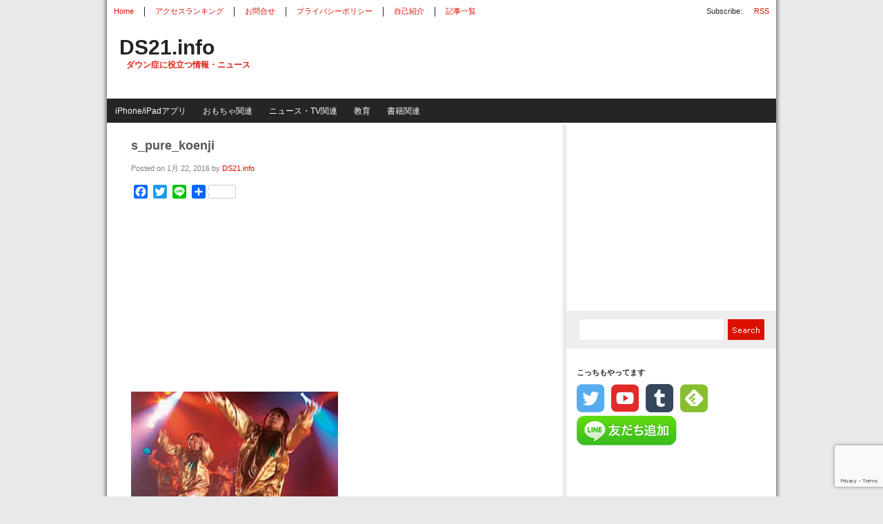

--- FILE ---
content_type: text/html; charset=UTF-8
request_url: https://www.ds21.info/?attachment_id=8675
body_size: 66674
content:

<!DOCTYPE html PUBLIC "-//W3C//DTD XHTML 1.0 Transitional//EN" "http://www.w3.org/TR/xhtml1/DTD/xhtml1-transitional.dtd">
<html xmlns="http://www.w3.org/1999/xhtml" dir="ltr" lang="en-US">
<meta property="fb:admins" content="100001181544774" />
<!-- BEGIN html head -->
<head profile="http://gmpg.org/xfn/11">


<meta http-equiv="Content-Type" content="text/html; charset=UTF-8" />
<title>s_pure_koenji - DS21.info</title>
<link rel="stylesheet" type="text/css" href="https://www.ds21.info/wp-content/themes/thewebnews/style.css" />
<!--[if lte IE 6]><link rel="stylesheet" type="text/css" href="https://www.ds21.info/wp-content/themes/thewebnews/ie.css" /><![endif]-->
<script type="text/javascript" src="https://www.ds21.info/wp-content/themes/thewebnews/scripts.js"></script>
<meta name='robots' content='index, follow, max-image-preview:large, max-snippet:-1, max-video-preview:-1' />
	<style>img:is([sizes="auto" i], [sizes^="auto," i]) { contain-intrinsic-size: 3000px 1500px }</style>
	
	<!-- This site is optimized with the Yoast SEO plugin v26.7 - https://yoast.com/wordpress/plugins/seo/ -->
	<link rel="canonical" href="https://www.ds21.info/" />
	<meta property="og:locale" content="ja_JP" />
	<meta property="og:type" content="article" />
	<meta property="og:title" content="s_pure_koenji - DS21.info" />
	<meta property="og:description" content="&nbsp; &nbsp;" />
	<meta property="og:url" content="http://www.ds21.info/" />
	<meta property="og:site_name" content="DS21.info" />
	<meta property="og:image" content="https://www.ds21.info" />
	<meta property="og:image:width" content="500" />
	<meta property="og:image:height" content="281" />
	<meta property="og:image:type" content="image/jpeg" />
	<meta name="twitter:card" content="summary_large_image" />
	<meta name="twitter:site" content="@ds21info" />
	<script type="application/ld+json" class="yoast-schema-graph">{"@context":"https://schema.org","@graph":[{"@type":"WebPage","@id":"https://www.ds21.info/","url":"https://www.ds21.info/","name":"s_pure_koenji - DS21.info","isPartOf":{"@id":"https://www.ds21.info/#website"},"primaryImageOfPage":{"@id":"https://www.ds21.info/#primaryimage"},"image":{"@id":"https://www.ds21.info/#primaryimage"},"thumbnailUrl":"https://www.ds21.info/wp-content/uploads/s_pure_koenji.jpg","datePublished":"2016-01-22T05:50:11+00:00","breadcrumb":{"@id":"https://www.ds21.info/#breadcrumb"},"inLanguage":"ja","potentialAction":[{"@type":"ReadAction","target":["https://www.ds21.info/"]}]},{"@type":"ImageObject","inLanguage":"ja","@id":"https://www.ds21.info/#primaryimage","url":"https://www.ds21.info/wp-content/uploads/s_pure_koenji.jpg","contentUrl":"https://www.ds21.info/wp-content/uploads/s_pure_koenji.jpg","width":500,"height":281},{"@type":"BreadcrumbList","@id":"https://www.ds21.info/#breadcrumb","itemListElement":[{"@type":"ListItem","position":1,"name":"Home","item":"https://www.ds21.info/"},{"@type":"ListItem","position":2,"name":"ピュアにダンス、座・高円寺 ドキュメンタリー フェスティバルで上映決定","item":"https://www.ds21.info/?p=8674"},{"@type":"ListItem","position":3,"name":"s_pure_koenji"}]},{"@type":"WebSite","@id":"https://www.ds21.info/#website","url":"https://www.ds21.info/","name":"DS21.info","description":"ダウン症に役立つ情報・ニュース","potentialAction":[{"@type":"SearchAction","target":{"@type":"EntryPoint","urlTemplate":"https://www.ds21.info/?s={search_term_string}"},"query-input":{"@type":"PropertyValueSpecification","valueRequired":true,"valueName":"search_term_string"}}],"inLanguage":"ja"}]}</script>
	<!-- / Yoast SEO plugin. -->


<link rel='dns-prefetch' href='//webfonts.sakura.ne.jp' />
<link rel='dns-prefetch' href='//static.addtoany.com' />
<script type="text/javascript" id="wpp-js" src="https://www.ds21.info/wp-content/plugins/wordpress-popular-posts/assets/js/wpp.min.js?ver=7.3.6" data-sampling="0" data-sampling-rate="100" data-api-url="https://www.ds21.info/index.php?rest_route=/wordpress-popular-posts" data-post-id="8675" data-token="870beeb0c4" data-lang="0" data-debug="0"></script>
		<!-- This site uses the Google Analytics by MonsterInsights plugin v9.11.1 - Using Analytics tracking - https://www.monsterinsights.com/ -->
							<script src="//www.googletagmanager.com/gtag/js?id=G-56ZQD0SGTS"  data-cfasync="false" data-wpfc-render="false" type="text/javascript" async></script>
			<script data-cfasync="false" data-wpfc-render="false" type="text/javascript">
				var mi_version = '9.11.1';
				var mi_track_user = true;
				var mi_no_track_reason = '';
								var MonsterInsightsDefaultLocations = {"page_location":"https:\/\/www.ds21.info\/?attachment_id=8675"};
								if ( typeof MonsterInsightsPrivacyGuardFilter === 'function' ) {
					var MonsterInsightsLocations = (typeof MonsterInsightsExcludeQuery === 'object') ? MonsterInsightsPrivacyGuardFilter( MonsterInsightsExcludeQuery ) : MonsterInsightsPrivacyGuardFilter( MonsterInsightsDefaultLocations );
				} else {
					var MonsterInsightsLocations = (typeof MonsterInsightsExcludeQuery === 'object') ? MonsterInsightsExcludeQuery : MonsterInsightsDefaultLocations;
				}

								var disableStrs = [
										'ga-disable-G-56ZQD0SGTS',
									];

				/* Function to detect opted out users */
				function __gtagTrackerIsOptedOut() {
					for (var index = 0; index < disableStrs.length; index++) {
						if (document.cookie.indexOf(disableStrs[index] + '=true') > -1) {
							return true;
						}
					}

					return false;
				}

				/* Disable tracking if the opt-out cookie exists. */
				if (__gtagTrackerIsOptedOut()) {
					for (var index = 0; index < disableStrs.length; index++) {
						window[disableStrs[index]] = true;
					}
				}

				/* Opt-out function */
				function __gtagTrackerOptout() {
					for (var index = 0; index < disableStrs.length; index++) {
						document.cookie = disableStrs[index] + '=true; expires=Thu, 31 Dec 2099 23:59:59 UTC; path=/';
						window[disableStrs[index]] = true;
					}
				}

				if ('undefined' === typeof gaOptout) {
					function gaOptout() {
						__gtagTrackerOptout();
					}
				}
								window.dataLayer = window.dataLayer || [];

				window.MonsterInsightsDualTracker = {
					helpers: {},
					trackers: {},
				};
				if (mi_track_user) {
					function __gtagDataLayer() {
						dataLayer.push(arguments);
					}

					function __gtagTracker(type, name, parameters) {
						if (!parameters) {
							parameters = {};
						}

						if (parameters.send_to) {
							__gtagDataLayer.apply(null, arguments);
							return;
						}

						if (type === 'event') {
														parameters.send_to = monsterinsights_frontend.v4_id;
							var hookName = name;
							if (typeof parameters['event_category'] !== 'undefined') {
								hookName = parameters['event_category'] + ':' + name;
							}

							if (typeof MonsterInsightsDualTracker.trackers[hookName] !== 'undefined') {
								MonsterInsightsDualTracker.trackers[hookName](parameters);
							} else {
								__gtagDataLayer('event', name, parameters);
							}
							
						} else {
							__gtagDataLayer.apply(null, arguments);
						}
					}

					__gtagTracker('js', new Date());
					__gtagTracker('set', {
						'developer_id.dZGIzZG': true,
											});
					if ( MonsterInsightsLocations.page_location ) {
						__gtagTracker('set', MonsterInsightsLocations);
					}
										__gtagTracker('config', 'G-56ZQD0SGTS', {"forceSSL":"true"} );
										window.gtag = __gtagTracker;										(function () {
						/* https://developers.google.com/analytics/devguides/collection/analyticsjs/ */
						/* ga and __gaTracker compatibility shim. */
						var noopfn = function () {
							return null;
						};
						var newtracker = function () {
							return new Tracker();
						};
						var Tracker = function () {
							return null;
						};
						var p = Tracker.prototype;
						p.get = noopfn;
						p.set = noopfn;
						p.send = function () {
							var args = Array.prototype.slice.call(arguments);
							args.unshift('send');
							__gaTracker.apply(null, args);
						};
						var __gaTracker = function () {
							var len = arguments.length;
							if (len === 0) {
								return;
							}
							var f = arguments[len - 1];
							if (typeof f !== 'object' || f === null || typeof f.hitCallback !== 'function') {
								if ('send' === arguments[0]) {
									var hitConverted, hitObject = false, action;
									if ('event' === arguments[1]) {
										if ('undefined' !== typeof arguments[3]) {
											hitObject = {
												'eventAction': arguments[3],
												'eventCategory': arguments[2],
												'eventLabel': arguments[4],
												'value': arguments[5] ? arguments[5] : 1,
											}
										}
									}
									if ('pageview' === arguments[1]) {
										if ('undefined' !== typeof arguments[2]) {
											hitObject = {
												'eventAction': 'page_view',
												'page_path': arguments[2],
											}
										}
									}
									if (typeof arguments[2] === 'object') {
										hitObject = arguments[2];
									}
									if (typeof arguments[5] === 'object') {
										Object.assign(hitObject, arguments[5]);
									}
									if ('undefined' !== typeof arguments[1].hitType) {
										hitObject = arguments[1];
										if ('pageview' === hitObject.hitType) {
											hitObject.eventAction = 'page_view';
										}
									}
									if (hitObject) {
										action = 'timing' === arguments[1].hitType ? 'timing_complete' : hitObject.eventAction;
										hitConverted = mapArgs(hitObject);
										__gtagTracker('event', action, hitConverted);
									}
								}
								return;
							}

							function mapArgs(args) {
								var arg, hit = {};
								var gaMap = {
									'eventCategory': 'event_category',
									'eventAction': 'event_action',
									'eventLabel': 'event_label',
									'eventValue': 'event_value',
									'nonInteraction': 'non_interaction',
									'timingCategory': 'event_category',
									'timingVar': 'name',
									'timingValue': 'value',
									'timingLabel': 'event_label',
									'page': 'page_path',
									'location': 'page_location',
									'title': 'page_title',
									'referrer' : 'page_referrer',
								};
								for (arg in args) {
																		if (!(!args.hasOwnProperty(arg) || !gaMap.hasOwnProperty(arg))) {
										hit[gaMap[arg]] = args[arg];
									} else {
										hit[arg] = args[arg];
									}
								}
								return hit;
							}

							try {
								f.hitCallback();
							} catch (ex) {
							}
						};
						__gaTracker.create = newtracker;
						__gaTracker.getByName = newtracker;
						__gaTracker.getAll = function () {
							return [];
						};
						__gaTracker.remove = noopfn;
						__gaTracker.loaded = true;
						window['__gaTracker'] = __gaTracker;
					})();
									} else {
										console.log("");
					(function () {
						function __gtagTracker() {
							return null;
						}

						window['__gtagTracker'] = __gtagTracker;
						window['gtag'] = __gtagTracker;
					})();
									}
			</script>
							<!-- / Google Analytics by MonsterInsights -->
		<script type="text/javascript">
/* <![CDATA[ */
window._wpemojiSettings = {"baseUrl":"https:\/\/s.w.org\/images\/core\/emoji\/16.0.1\/72x72\/","ext":".png","svgUrl":"https:\/\/s.w.org\/images\/core\/emoji\/16.0.1\/svg\/","svgExt":".svg","source":{"concatemoji":"https:\/\/www.ds21.info\/wp-includes\/js\/wp-emoji-release.min.js?ver=6.8.3"}};
/*! This file is auto-generated */
!function(s,n){var o,i,e;function c(e){try{var t={supportTests:e,timestamp:(new Date).valueOf()};sessionStorage.setItem(o,JSON.stringify(t))}catch(e){}}function p(e,t,n){e.clearRect(0,0,e.canvas.width,e.canvas.height),e.fillText(t,0,0);var t=new Uint32Array(e.getImageData(0,0,e.canvas.width,e.canvas.height).data),a=(e.clearRect(0,0,e.canvas.width,e.canvas.height),e.fillText(n,0,0),new Uint32Array(e.getImageData(0,0,e.canvas.width,e.canvas.height).data));return t.every(function(e,t){return e===a[t]})}function u(e,t){e.clearRect(0,0,e.canvas.width,e.canvas.height),e.fillText(t,0,0);for(var n=e.getImageData(16,16,1,1),a=0;a<n.data.length;a++)if(0!==n.data[a])return!1;return!0}function f(e,t,n,a){switch(t){case"flag":return n(e,"\ud83c\udff3\ufe0f\u200d\u26a7\ufe0f","\ud83c\udff3\ufe0f\u200b\u26a7\ufe0f")?!1:!n(e,"\ud83c\udde8\ud83c\uddf6","\ud83c\udde8\u200b\ud83c\uddf6")&&!n(e,"\ud83c\udff4\udb40\udc67\udb40\udc62\udb40\udc65\udb40\udc6e\udb40\udc67\udb40\udc7f","\ud83c\udff4\u200b\udb40\udc67\u200b\udb40\udc62\u200b\udb40\udc65\u200b\udb40\udc6e\u200b\udb40\udc67\u200b\udb40\udc7f");case"emoji":return!a(e,"\ud83e\udedf")}return!1}function g(e,t,n,a){var r="undefined"!=typeof WorkerGlobalScope&&self instanceof WorkerGlobalScope?new OffscreenCanvas(300,150):s.createElement("canvas"),o=r.getContext("2d",{willReadFrequently:!0}),i=(o.textBaseline="top",o.font="600 32px Arial",{});return e.forEach(function(e){i[e]=t(o,e,n,a)}),i}function t(e){var t=s.createElement("script");t.src=e,t.defer=!0,s.head.appendChild(t)}"undefined"!=typeof Promise&&(o="wpEmojiSettingsSupports",i=["flag","emoji"],n.supports={everything:!0,everythingExceptFlag:!0},e=new Promise(function(e){s.addEventListener("DOMContentLoaded",e,{once:!0})}),new Promise(function(t){var n=function(){try{var e=JSON.parse(sessionStorage.getItem(o));if("object"==typeof e&&"number"==typeof e.timestamp&&(new Date).valueOf()<e.timestamp+604800&&"object"==typeof e.supportTests)return e.supportTests}catch(e){}return null}();if(!n){if("undefined"!=typeof Worker&&"undefined"!=typeof OffscreenCanvas&&"undefined"!=typeof URL&&URL.createObjectURL&&"undefined"!=typeof Blob)try{var e="postMessage("+g.toString()+"("+[JSON.stringify(i),f.toString(),p.toString(),u.toString()].join(",")+"));",a=new Blob([e],{type:"text/javascript"}),r=new Worker(URL.createObjectURL(a),{name:"wpTestEmojiSupports"});return void(r.onmessage=function(e){c(n=e.data),r.terminate(),t(n)})}catch(e){}c(n=g(i,f,p,u))}t(n)}).then(function(e){for(var t in e)n.supports[t]=e[t],n.supports.everything=n.supports.everything&&n.supports[t],"flag"!==t&&(n.supports.everythingExceptFlag=n.supports.everythingExceptFlag&&n.supports[t]);n.supports.everythingExceptFlag=n.supports.everythingExceptFlag&&!n.supports.flag,n.DOMReady=!1,n.readyCallback=function(){n.DOMReady=!0}}).then(function(){return e}).then(function(){var e;n.supports.everything||(n.readyCallback(),(e=n.source||{}).concatemoji?t(e.concatemoji):e.wpemoji&&e.twemoji&&(t(e.twemoji),t(e.wpemoji)))}))}((window,document),window._wpemojiSettings);
/* ]]> */
</script>
<link rel="stylesheet" type="text/css" href="https://www.ds21.info/wp-content/plugins/Mitsurin/resources/style.css" media="all" />
<style id='wp-emoji-styles-inline-css' type='text/css'>

	img.wp-smiley, img.emoji {
		display: inline !important;
		border: none !important;
		box-shadow: none !important;
		height: 1em !important;
		width: 1em !important;
		margin: 0 0.07em !important;
		vertical-align: -0.1em !important;
		background: none !important;
		padding: 0 !important;
	}
</style>
<link rel='stylesheet' id='wp-block-library-css' href='https://www.ds21.info/wp-includes/css/dist/block-library/style.min.css?ver=6.8.3' type='text/css' media='all' />
<style id='classic-theme-styles-inline-css' type='text/css'>
/*! This file is auto-generated */
.wp-block-button__link{color:#fff;background-color:#32373c;border-radius:9999px;box-shadow:none;text-decoration:none;padding:calc(.667em + 2px) calc(1.333em + 2px);font-size:1.125em}.wp-block-file__button{background:#32373c;color:#fff;text-decoration:none}
</style>
<style id='global-styles-inline-css' type='text/css'>
:root{--wp--preset--aspect-ratio--square: 1;--wp--preset--aspect-ratio--4-3: 4/3;--wp--preset--aspect-ratio--3-4: 3/4;--wp--preset--aspect-ratio--3-2: 3/2;--wp--preset--aspect-ratio--2-3: 2/3;--wp--preset--aspect-ratio--16-9: 16/9;--wp--preset--aspect-ratio--9-16: 9/16;--wp--preset--color--black: #000000;--wp--preset--color--cyan-bluish-gray: #abb8c3;--wp--preset--color--white: #ffffff;--wp--preset--color--pale-pink: #f78da7;--wp--preset--color--vivid-red: #cf2e2e;--wp--preset--color--luminous-vivid-orange: #ff6900;--wp--preset--color--luminous-vivid-amber: #fcb900;--wp--preset--color--light-green-cyan: #7bdcb5;--wp--preset--color--vivid-green-cyan: #00d084;--wp--preset--color--pale-cyan-blue: #8ed1fc;--wp--preset--color--vivid-cyan-blue: #0693e3;--wp--preset--color--vivid-purple: #9b51e0;--wp--preset--gradient--vivid-cyan-blue-to-vivid-purple: linear-gradient(135deg,rgba(6,147,227,1) 0%,rgb(155,81,224) 100%);--wp--preset--gradient--light-green-cyan-to-vivid-green-cyan: linear-gradient(135deg,rgb(122,220,180) 0%,rgb(0,208,130) 100%);--wp--preset--gradient--luminous-vivid-amber-to-luminous-vivid-orange: linear-gradient(135deg,rgba(252,185,0,1) 0%,rgba(255,105,0,1) 100%);--wp--preset--gradient--luminous-vivid-orange-to-vivid-red: linear-gradient(135deg,rgba(255,105,0,1) 0%,rgb(207,46,46) 100%);--wp--preset--gradient--very-light-gray-to-cyan-bluish-gray: linear-gradient(135deg,rgb(238,238,238) 0%,rgb(169,184,195) 100%);--wp--preset--gradient--cool-to-warm-spectrum: linear-gradient(135deg,rgb(74,234,220) 0%,rgb(151,120,209) 20%,rgb(207,42,186) 40%,rgb(238,44,130) 60%,rgb(251,105,98) 80%,rgb(254,248,76) 100%);--wp--preset--gradient--blush-light-purple: linear-gradient(135deg,rgb(255,206,236) 0%,rgb(152,150,240) 100%);--wp--preset--gradient--blush-bordeaux: linear-gradient(135deg,rgb(254,205,165) 0%,rgb(254,45,45) 50%,rgb(107,0,62) 100%);--wp--preset--gradient--luminous-dusk: linear-gradient(135deg,rgb(255,203,112) 0%,rgb(199,81,192) 50%,rgb(65,88,208) 100%);--wp--preset--gradient--pale-ocean: linear-gradient(135deg,rgb(255,245,203) 0%,rgb(182,227,212) 50%,rgb(51,167,181) 100%);--wp--preset--gradient--electric-grass: linear-gradient(135deg,rgb(202,248,128) 0%,rgb(113,206,126) 100%);--wp--preset--gradient--midnight: linear-gradient(135deg,rgb(2,3,129) 0%,rgb(40,116,252) 100%);--wp--preset--font-size--small: 13px;--wp--preset--font-size--medium: 20px;--wp--preset--font-size--large: 36px;--wp--preset--font-size--x-large: 42px;--wp--preset--spacing--20: 0.44rem;--wp--preset--spacing--30: 0.67rem;--wp--preset--spacing--40: 1rem;--wp--preset--spacing--50: 1.5rem;--wp--preset--spacing--60: 2.25rem;--wp--preset--spacing--70: 3.38rem;--wp--preset--spacing--80: 5.06rem;--wp--preset--shadow--natural: 6px 6px 9px rgba(0, 0, 0, 0.2);--wp--preset--shadow--deep: 12px 12px 50px rgba(0, 0, 0, 0.4);--wp--preset--shadow--sharp: 6px 6px 0px rgba(0, 0, 0, 0.2);--wp--preset--shadow--outlined: 6px 6px 0px -3px rgba(255, 255, 255, 1), 6px 6px rgba(0, 0, 0, 1);--wp--preset--shadow--crisp: 6px 6px 0px rgba(0, 0, 0, 1);}:where(.is-layout-flex){gap: 0.5em;}:where(.is-layout-grid){gap: 0.5em;}body .is-layout-flex{display: flex;}.is-layout-flex{flex-wrap: wrap;align-items: center;}.is-layout-flex > :is(*, div){margin: 0;}body .is-layout-grid{display: grid;}.is-layout-grid > :is(*, div){margin: 0;}:where(.wp-block-columns.is-layout-flex){gap: 2em;}:where(.wp-block-columns.is-layout-grid){gap: 2em;}:where(.wp-block-post-template.is-layout-flex){gap: 1.25em;}:where(.wp-block-post-template.is-layout-grid){gap: 1.25em;}.has-black-color{color: var(--wp--preset--color--black) !important;}.has-cyan-bluish-gray-color{color: var(--wp--preset--color--cyan-bluish-gray) !important;}.has-white-color{color: var(--wp--preset--color--white) !important;}.has-pale-pink-color{color: var(--wp--preset--color--pale-pink) !important;}.has-vivid-red-color{color: var(--wp--preset--color--vivid-red) !important;}.has-luminous-vivid-orange-color{color: var(--wp--preset--color--luminous-vivid-orange) !important;}.has-luminous-vivid-amber-color{color: var(--wp--preset--color--luminous-vivid-amber) !important;}.has-light-green-cyan-color{color: var(--wp--preset--color--light-green-cyan) !important;}.has-vivid-green-cyan-color{color: var(--wp--preset--color--vivid-green-cyan) !important;}.has-pale-cyan-blue-color{color: var(--wp--preset--color--pale-cyan-blue) !important;}.has-vivid-cyan-blue-color{color: var(--wp--preset--color--vivid-cyan-blue) !important;}.has-vivid-purple-color{color: var(--wp--preset--color--vivid-purple) !important;}.has-black-background-color{background-color: var(--wp--preset--color--black) !important;}.has-cyan-bluish-gray-background-color{background-color: var(--wp--preset--color--cyan-bluish-gray) !important;}.has-white-background-color{background-color: var(--wp--preset--color--white) !important;}.has-pale-pink-background-color{background-color: var(--wp--preset--color--pale-pink) !important;}.has-vivid-red-background-color{background-color: var(--wp--preset--color--vivid-red) !important;}.has-luminous-vivid-orange-background-color{background-color: var(--wp--preset--color--luminous-vivid-orange) !important;}.has-luminous-vivid-amber-background-color{background-color: var(--wp--preset--color--luminous-vivid-amber) !important;}.has-light-green-cyan-background-color{background-color: var(--wp--preset--color--light-green-cyan) !important;}.has-vivid-green-cyan-background-color{background-color: var(--wp--preset--color--vivid-green-cyan) !important;}.has-pale-cyan-blue-background-color{background-color: var(--wp--preset--color--pale-cyan-blue) !important;}.has-vivid-cyan-blue-background-color{background-color: var(--wp--preset--color--vivid-cyan-blue) !important;}.has-vivid-purple-background-color{background-color: var(--wp--preset--color--vivid-purple) !important;}.has-black-border-color{border-color: var(--wp--preset--color--black) !important;}.has-cyan-bluish-gray-border-color{border-color: var(--wp--preset--color--cyan-bluish-gray) !important;}.has-white-border-color{border-color: var(--wp--preset--color--white) !important;}.has-pale-pink-border-color{border-color: var(--wp--preset--color--pale-pink) !important;}.has-vivid-red-border-color{border-color: var(--wp--preset--color--vivid-red) !important;}.has-luminous-vivid-orange-border-color{border-color: var(--wp--preset--color--luminous-vivid-orange) !important;}.has-luminous-vivid-amber-border-color{border-color: var(--wp--preset--color--luminous-vivid-amber) !important;}.has-light-green-cyan-border-color{border-color: var(--wp--preset--color--light-green-cyan) !important;}.has-vivid-green-cyan-border-color{border-color: var(--wp--preset--color--vivid-green-cyan) !important;}.has-pale-cyan-blue-border-color{border-color: var(--wp--preset--color--pale-cyan-blue) !important;}.has-vivid-cyan-blue-border-color{border-color: var(--wp--preset--color--vivid-cyan-blue) !important;}.has-vivid-purple-border-color{border-color: var(--wp--preset--color--vivid-purple) !important;}.has-vivid-cyan-blue-to-vivid-purple-gradient-background{background: var(--wp--preset--gradient--vivid-cyan-blue-to-vivid-purple) !important;}.has-light-green-cyan-to-vivid-green-cyan-gradient-background{background: var(--wp--preset--gradient--light-green-cyan-to-vivid-green-cyan) !important;}.has-luminous-vivid-amber-to-luminous-vivid-orange-gradient-background{background: var(--wp--preset--gradient--luminous-vivid-amber-to-luminous-vivid-orange) !important;}.has-luminous-vivid-orange-to-vivid-red-gradient-background{background: var(--wp--preset--gradient--luminous-vivid-orange-to-vivid-red) !important;}.has-very-light-gray-to-cyan-bluish-gray-gradient-background{background: var(--wp--preset--gradient--very-light-gray-to-cyan-bluish-gray) !important;}.has-cool-to-warm-spectrum-gradient-background{background: var(--wp--preset--gradient--cool-to-warm-spectrum) !important;}.has-blush-light-purple-gradient-background{background: var(--wp--preset--gradient--blush-light-purple) !important;}.has-blush-bordeaux-gradient-background{background: var(--wp--preset--gradient--blush-bordeaux) !important;}.has-luminous-dusk-gradient-background{background: var(--wp--preset--gradient--luminous-dusk) !important;}.has-pale-ocean-gradient-background{background: var(--wp--preset--gradient--pale-ocean) !important;}.has-electric-grass-gradient-background{background: var(--wp--preset--gradient--electric-grass) !important;}.has-midnight-gradient-background{background: var(--wp--preset--gradient--midnight) !important;}.has-small-font-size{font-size: var(--wp--preset--font-size--small) !important;}.has-medium-font-size{font-size: var(--wp--preset--font-size--medium) !important;}.has-large-font-size{font-size: var(--wp--preset--font-size--large) !important;}.has-x-large-font-size{font-size: var(--wp--preset--font-size--x-large) !important;}
:where(.wp-block-post-template.is-layout-flex){gap: 1.25em;}:where(.wp-block-post-template.is-layout-grid){gap: 1.25em;}
:where(.wp-block-columns.is-layout-flex){gap: 2em;}:where(.wp-block-columns.is-layout-grid){gap: 2em;}
:root :where(.wp-block-pullquote){font-size: 1.5em;line-height: 1.6;}
</style>
<link rel='stylesheet' id='contact-form-7-css' href='https://www.ds21.info/wp-content/plugins/contact-form-7/includes/css/styles.css?ver=6.1.4' type='text/css' media='all' />
<link rel='stylesheet' id='cool-tag-cloud-css' href='https://www.ds21.info/wp-content/plugins/cool-tag-cloud/inc/cool-tag-cloud.css?ver=2.25' type='text/css' media='all' />
<link rel='stylesheet' id='sfmsb-style-css' href='https://www.ds21.info/wp-content/plugins/simple-follow-me-social-buttons-widget/assets/css/style.css?ver=3.3.3' type='text/css' media='all' />
<link rel='stylesheet' id='sfmsb-icons-css' href='https://www.ds21.info/wp-content/plugins/simple-follow-me-social-buttons-widget/assets/css/icons.css?ver=3.3.3' type='text/css' media='all' />
<link rel='stylesheet' id='sb-type-std-css' href='https://www.ds21.info/wp-content/plugins/speech-bubble/css/sb-type-std.css?ver=6.8.3' type='text/css' media='all' />
<link rel='stylesheet' id='sb-type-fb-css' href='https://www.ds21.info/wp-content/plugins/speech-bubble/css/sb-type-fb.css?ver=6.8.3' type='text/css' media='all' />
<link rel='stylesheet' id='sb-type-fb-flat-css' href='https://www.ds21.info/wp-content/plugins/speech-bubble/css/sb-type-fb-flat.css?ver=6.8.3' type='text/css' media='all' />
<link rel='stylesheet' id='sb-type-ln-css' href='https://www.ds21.info/wp-content/plugins/speech-bubble/css/sb-type-ln.css?ver=6.8.3' type='text/css' media='all' />
<link rel='stylesheet' id='sb-type-ln-flat-css' href='https://www.ds21.info/wp-content/plugins/speech-bubble/css/sb-type-ln-flat.css?ver=6.8.3' type='text/css' media='all' />
<link rel='stylesheet' id='sb-type-pink-css' href='https://www.ds21.info/wp-content/plugins/speech-bubble/css/sb-type-pink.css?ver=6.8.3' type='text/css' media='all' />
<link rel='stylesheet' id='sb-type-rtail-css' href='https://www.ds21.info/wp-content/plugins/speech-bubble/css/sb-type-rtail.css?ver=6.8.3' type='text/css' media='all' />
<link rel='stylesheet' id='sb-type-drop-css' href='https://www.ds21.info/wp-content/plugins/speech-bubble/css/sb-type-drop.css?ver=6.8.3' type='text/css' media='all' />
<link rel='stylesheet' id='sb-type-think-css' href='https://www.ds21.info/wp-content/plugins/speech-bubble/css/sb-type-think.css?ver=6.8.3' type='text/css' media='all' />
<link rel='stylesheet' id='sb-no-br-css' href='https://www.ds21.info/wp-content/plugins/speech-bubble/css/sb-no-br.css?ver=6.8.3' type='text/css' media='all' />
<link rel='stylesheet' id='wordpress-popular-posts-css-css' href='https://www.ds21.info/wp-content/plugins/wordpress-popular-posts/assets/css/wpp.css?ver=7.3.6' type='text/css' media='all' />
<link rel='stylesheet' id='arpw-style-css' href='https://www.ds21.info/wp-content/plugins/advanced-random-posts-widget/assets/css/arpw-frontend.css?ver=6.8.3' type='text/css' media='all' />
<link rel='stylesheet' id='amazonjs-css' href='https://www.ds21.info/wp-content/plugins/amazonjs/css/amazonjs.css?ver=0.10' type='text/css' media='all' />
<link rel='stylesheet' id='addtoany-css' href='https://www.ds21.info/wp-content/plugins/add-to-any/addtoany.min.css?ver=1.16' type='text/css' media='all' />
<script type="text/javascript" src="https://www.ds21.info/wp-includes/js/jquery/jquery.min.js?ver=3.7.1" id="jquery-core-js"></script>
<script type="text/javascript" src="https://www.ds21.info/wp-includes/js/jquery/jquery-migrate.min.js?ver=3.4.1" id="jquery-migrate-js"></script>
<script type="text/javascript" id="jquery-js-after">
/* <![CDATA[ */
jQuery(document).ready(function() {
	jQuery(".0ba61fb9fe63c3fa6f4a2c692b8469c9").click(function() {
		jQuery.post(
			"https://www.ds21.info/wp-admin/admin-ajax.php", {
				"action": "quick_adsense_onpost_ad_click",
				"quick_adsense_onpost_ad_index": jQuery(this).attr("data-index"),
				"quick_adsense_nonce": "bff47b2869",
			}, function(response) { }
		);
	});
});
/* ]]> */
</script>
<script type="text/javascript" src="//webfonts.sakura.ne.jp/js/sakurav3.js?fadein=0&amp;ver=3.1.4" id="typesquare_std-js"></script>
<script type="text/javascript" src="https://www.ds21.info/wp-content/plugins/google-analytics-for-wordpress/assets/js/frontend-gtag.min.js?ver=9.11.1" id="monsterinsights-frontend-script-js" async="async" data-wp-strategy="async"></script>
<script data-cfasync="false" data-wpfc-render="false" type="text/javascript" id='monsterinsights-frontend-script-js-extra'>/* <![CDATA[ */
var monsterinsights_frontend = {"js_events_tracking":"true","download_extensions":"doc,pdf,ppt,zip,xls,docx,pptx,xlsx","inbound_paths":"[]","home_url":"https:\/\/www.ds21.info","hash_tracking":"false","v4_id":"G-56ZQD0SGTS"};/* ]]> */
</script>
<script type="text/javascript" id="addtoany-core-js-before">
/* <![CDATA[ */
window.a2a_config=window.a2a_config||{};a2a_config.callbacks=[];a2a_config.overlays=[];a2a_config.templates={};a2a_localize = {
	Share: "共有",
	Save: "ブックマーク",
	Subscribe: "購読",
	Email: "メール",
	Bookmark: "ブックマーク",
	ShowAll: "すべて表示する",
	ShowLess: "小さく表示する",
	FindServices: "サービスを探す",
	FindAnyServiceToAddTo: "追加するサービスを今すぐ探す",
	PoweredBy: "Powered by",
	ShareViaEmail: "メールでシェアする",
	SubscribeViaEmail: "メールで購読する",
	BookmarkInYourBrowser: "ブラウザにブックマーク",
	BookmarkInstructions: "このページをブックマークするには、 Ctrl+D または \u2318+D を押下。",
	AddToYourFavorites: "お気に入りに追加",
	SendFromWebOrProgram: "任意のメールアドレスまたはメールプログラムから送信",
	EmailProgram: "メールプログラム",
	More: "詳細&#8230;",
	ThanksForSharing: "共有ありがとうございます !",
	ThanksForFollowing: "フォローありがとうございます !"
};
/* ]]> */
</script>
<script type="text/javascript" defer src="https://static.addtoany.com/menu/page.js" id="addtoany-core-js"></script>
<script type="text/javascript" defer src="https://www.ds21.info/wp-content/plugins/add-to-any/addtoany.min.js?ver=1.1" id="addtoany-jquery-js"></script>
<script type="text/javascript" src="https://www.ds21.info/wp-content/plugins/simple-follow-me-social-buttons-widget/assets/js/front-widget.js?ver=3.3.3" id="sfmsb-script-js"></script>
<link rel="https://api.w.org/" href="https://www.ds21.info/index.php?rest_route=/" /><link rel="alternate" title="JSON" type="application/json" href="https://www.ds21.info/index.php?rest_route=/wp/v2/media/8675" /><link rel="EditURI" type="application/rsd+xml" title="RSD" href="https://www.ds21.info/xmlrpc.php?rsd" />
<meta name="generator" content="WordPress 6.8.3" />
<link rel='shortlink' href='https://www.ds21.info/?p=8675' />
<link rel="alternate" title="oEmbed (JSON)" type="application/json+oembed" href="https://www.ds21.info/index.php?rest_route=%2Foembed%2F1.0%2Fembed&#038;url=https%3A%2F%2Fwww.ds21.info%2F%3Fattachment_id%3D8675" />
<link rel="alternate" title="oEmbed (XML)" type="text/xml+oembed" href="https://www.ds21.info/index.php?rest_route=%2Foembed%2F1.0%2Fembed&#038;url=https%3A%2F%2Fwww.ds21.info%2F%3Fattachment_id%3D8675&#038;format=xml" />
<style type='text/css'>
h4,h5,h6,h4:lang(ja),h5:lang(ja),h6:lang(ja),div.entry-meta span:lang(ja),footer.entry-footer span:lang(ja){ font-family: "ナウ-GM";}.hentry,.entry-content p,.post-inner.entry-content p,#comments div:lang(ja){ font-family: "ナウ-GM";}strong,b,#comments .comment-author .fn:lang(ja){ font-family: "ナウ-GM";}</style>
            <style id="wpp-loading-animation-styles">@-webkit-keyframes bgslide{from{background-position-x:0}to{background-position-x:-200%}}@keyframes bgslide{from{background-position-x:0}to{background-position-x:-200%}}.wpp-widget-block-placeholder,.wpp-shortcode-placeholder{margin:0 auto;width:60px;height:3px;background:#dd3737;background:linear-gradient(90deg,#dd3737 0%,#571313 10%,#dd3737 100%);background-size:200% auto;border-radius:3px;-webkit-animation:bgslide 1s infinite linear;animation:bgslide 1s infinite linear}</style>
            <link rel="icon" href="https://www.ds21.info/wp-content/uploads/cropped-ds21logo-32x32.png" sizes="32x32" />
<link rel="icon" href="https://www.ds21.info/wp-content/uploads/cropped-ds21logo-192x192.png" sizes="192x192" />
<link rel="apple-touch-icon" href="https://www.ds21.info/wp-content/uploads/cropped-ds21logo-180x180.png" />
<meta name="msapplication-TileImage" content="https://www.ds21.info/wp-content/uploads/cropped-ds21logo-270x270.png" />
		<style type="text/css" id="wp-custom-css">
			/*
ここに独自の CSS を追加することができます。

詳しくは上のヘルプアイコンをクリックしてください。
*/

		</style>
		<script src="https://www.ds21.info/wp-content/themes/thewebnews/javascript.js" charset="UTF-8"></script>

<script async src="//pagead2.googlesyndication.com/pagead/js/adsbygoogle.js"></script>
<script>
  (adsbygoogle = window.adsbygoogle || []).push({
    google_ad_client: "ca-pub-3830377596789750",
    enable_page_level_ads: true
  });
</script>


<meta name='robots' content='index, follow, max-image-preview:large, max-snippet:-1, max-video-preview:-1' />
	<style>img:is([sizes="auto" i], [sizes^="auto," i]) { contain-intrinsic-size: 3000px 1500px }</style>
	
	<!-- This site is optimized with the Yoast SEO plugin v26.7 - https://yoast.com/wordpress/plugins/seo/ -->
	<link rel="canonical" href="https://www.ds21.info/" />
	<meta property="og:locale" content="ja_JP" />
	<meta property="og:type" content="article" />
	<meta property="og:title" content="s_pure_koenji - DS21.info" />
	<meta property="og:description" content="&nbsp; &nbsp;" />
	<meta property="og:url" content="http://www.ds21.info/" />
	<meta property="og:site_name" content="DS21.info" />
	<meta property="og:image" content="https://www.ds21.info" />
	<meta property="og:image:width" content="500" />
	<meta property="og:image:height" content="281" />
	<meta property="og:image:type" content="image/jpeg" />
	<meta name="twitter:card" content="summary_large_image" />
	<meta name="twitter:site" content="@ds21info" />
	<script type="application/ld+json" class="yoast-schema-graph">{"@context":"https://schema.org","@graph":[{"@type":"WebPage","@id":"https://www.ds21.info/","url":"https://www.ds21.info/","name":"s_pure_koenji - DS21.info","isPartOf":{"@id":"https://www.ds21.info/#website"},"primaryImageOfPage":{"@id":"https://www.ds21.info/#primaryimage"},"image":{"@id":"https://www.ds21.info/#primaryimage"},"thumbnailUrl":"https://www.ds21.info/wp-content/uploads/s_pure_koenji.jpg","datePublished":"2016-01-22T05:50:11+00:00","breadcrumb":{"@id":"https://www.ds21.info/#breadcrumb"},"inLanguage":"ja","potentialAction":[{"@type":"ReadAction","target":["https://www.ds21.info/"]}]},{"@type":"ImageObject","inLanguage":"ja","@id":"https://www.ds21.info/#primaryimage","url":"https://www.ds21.info/wp-content/uploads/s_pure_koenji.jpg","contentUrl":"https://www.ds21.info/wp-content/uploads/s_pure_koenji.jpg","width":500,"height":281},{"@type":"BreadcrumbList","@id":"https://www.ds21.info/#breadcrumb","itemListElement":[{"@type":"ListItem","position":1,"name":"Home","item":"https://www.ds21.info/"},{"@type":"ListItem","position":2,"name":"ピュアにダンス、座・高円寺 ドキュメンタリー フェスティバルで上映決定","item":"https://www.ds21.info/?p=8674"},{"@type":"ListItem","position":3,"name":"s_pure_koenji"}]},{"@type":"WebSite","@id":"https://www.ds21.info/#website","url":"https://www.ds21.info/","name":"DS21.info","description":"ダウン症に役立つ情報・ニュース","potentialAction":[{"@type":"SearchAction","target":{"@type":"EntryPoint","urlTemplate":"https://www.ds21.info/?s={search_term_string}"},"query-input":{"@type":"PropertyValueSpecification","valueRequired":true,"valueName":"search_term_string"}}],"inLanguage":"ja"}]}</script>
	<!-- / Yoast SEO plugin. -->


<link rel='dns-prefetch' href='//webfonts.sakura.ne.jp' />
<link rel='dns-prefetch' href='//static.addtoany.com' />
<script type="text/javascript" id="wpp-js" src="https://www.ds21.info/wp-content/plugins/wordpress-popular-posts/assets/js/wpp.min.js?ver=7.3.6" data-sampling="0" data-sampling-rate="100" data-api-url="https://www.ds21.info/index.php?rest_route=/wordpress-popular-posts" data-post-id="8675" data-token="870beeb0c4" data-lang="0" data-debug="0"></script>
		<!-- This site uses the Google Analytics by MonsterInsights plugin v9.11.1 - Using Analytics tracking - https://www.monsterinsights.com/ -->
							<script src="//www.googletagmanager.com/gtag/js?id=G-56ZQD0SGTS"  data-cfasync="false" data-wpfc-render="false" type="text/javascript" async></script>
			<script data-cfasync="false" data-wpfc-render="false" type="text/javascript">
				var mi_version = '9.11.1';
				var mi_track_user = true;
				var mi_no_track_reason = '';
								var MonsterInsightsDefaultLocations = {"page_location":"https:\/\/www.ds21.info\/?attachment_id=8675"};
								if ( typeof MonsterInsightsPrivacyGuardFilter === 'function' ) {
					var MonsterInsightsLocations = (typeof MonsterInsightsExcludeQuery === 'object') ? MonsterInsightsPrivacyGuardFilter( MonsterInsightsExcludeQuery ) : MonsterInsightsPrivacyGuardFilter( MonsterInsightsDefaultLocations );
				} else {
					var MonsterInsightsLocations = (typeof MonsterInsightsExcludeQuery === 'object') ? MonsterInsightsExcludeQuery : MonsterInsightsDefaultLocations;
				}

								var disableStrs = [
										'ga-disable-G-56ZQD0SGTS',
									];

				/* Function to detect opted out users */
				function __gtagTrackerIsOptedOut() {
					for (var index = 0; index < disableStrs.length; index++) {
						if (document.cookie.indexOf(disableStrs[index] + '=true') > -1) {
							return true;
						}
					}

					return false;
				}

				/* Disable tracking if the opt-out cookie exists. */
				if (__gtagTrackerIsOptedOut()) {
					for (var index = 0; index < disableStrs.length; index++) {
						window[disableStrs[index]] = true;
					}
				}

				/* Opt-out function */
				function __gtagTrackerOptout() {
					for (var index = 0; index < disableStrs.length; index++) {
						document.cookie = disableStrs[index] + '=true; expires=Thu, 31 Dec 2099 23:59:59 UTC; path=/';
						window[disableStrs[index]] = true;
					}
				}

				if ('undefined' === typeof gaOptout) {
					function gaOptout() {
						__gtagTrackerOptout();
					}
				}
								window.dataLayer = window.dataLayer || [];

				window.MonsterInsightsDualTracker = {
					helpers: {},
					trackers: {},
				};
				if (mi_track_user) {
					function __gtagDataLayer() {
						dataLayer.push(arguments);
					}

					function __gtagTracker(type, name, parameters) {
						if (!parameters) {
							parameters = {};
						}

						if (parameters.send_to) {
							__gtagDataLayer.apply(null, arguments);
							return;
						}

						if (type === 'event') {
														parameters.send_to = monsterinsights_frontend.v4_id;
							var hookName = name;
							if (typeof parameters['event_category'] !== 'undefined') {
								hookName = parameters['event_category'] + ':' + name;
							}

							if (typeof MonsterInsightsDualTracker.trackers[hookName] !== 'undefined') {
								MonsterInsightsDualTracker.trackers[hookName](parameters);
							} else {
								__gtagDataLayer('event', name, parameters);
							}
							
						} else {
							__gtagDataLayer.apply(null, arguments);
						}
					}

					__gtagTracker('js', new Date());
					__gtagTracker('set', {
						'developer_id.dZGIzZG': true,
											});
					if ( MonsterInsightsLocations.page_location ) {
						__gtagTracker('set', MonsterInsightsLocations);
					}
										__gtagTracker('config', 'G-56ZQD0SGTS', {"forceSSL":"true"} );
										window.gtag = __gtagTracker;										(function () {
						/* https://developers.google.com/analytics/devguides/collection/analyticsjs/ */
						/* ga and __gaTracker compatibility shim. */
						var noopfn = function () {
							return null;
						};
						var newtracker = function () {
							return new Tracker();
						};
						var Tracker = function () {
							return null;
						};
						var p = Tracker.prototype;
						p.get = noopfn;
						p.set = noopfn;
						p.send = function () {
							var args = Array.prototype.slice.call(arguments);
							args.unshift('send');
							__gaTracker.apply(null, args);
						};
						var __gaTracker = function () {
							var len = arguments.length;
							if (len === 0) {
								return;
							}
							var f = arguments[len - 1];
							if (typeof f !== 'object' || f === null || typeof f.hitCallback !== 'function') {
								if ('send' === arguments[0]) {
									var hitConverted, hitObject = false, action;
									if ('event' === arguments[1]) {
										if ('undefined' !== typeof arguments[3]) {
											hitObject = {
												'eventAction': arguments[3],
												'eventCategory': arguments[2],
												'eventLabel': arguments[4],
												'value': arguments[5] ? arguments[5] : 1,
											}
										}
									}
									if ('pageview' === arguments[1]) {
										if ('undefined' !== typeof arguments[2]) {
											hitObject = {
												'eventAction': 'page_view',
												'page_path': arguments[2],
											}
										}
									}
									if (typeof arguments[2] === 'object') {
										hitObject = arguments[2];
									}
									if (typeof arguments[5] === 'object') {
										Object.assign(hitObject, arguments[5]);
									}
									if ('undefined' !== typeof arguments[1].hitType) {
										hitObject = arguments[1];
										if ('pageview' === hitObject.hitType) {
											hitObject.eventAction = 'page_view';
										}
									}
									if (hitObject) {
										action = 'timing' === arguments[1].hitType ? 'timing_complete' : hitObject.eventAction;
										hitConverted = mapArgs(hitObject);
										__gtagTracker('event', action, hitConverted);
									}
								}
								return;
							}

							function mapArgs(args) {
								var arg, hit = {};
								var gaMap = {
									'eventCategory': 'event_category',
									'eventAction': 'event_action',
									'eventLabel': 'event_label',
									'eventValue': 'event_value',
									'nonInteraction': 'non_interaction',
									'timingCategory': 'event_category',
									'timingVar': 'name',
									'timingValue': 'value',
									'timingLabel': 'event_label',
									'page': 'page_path',
									'location': 'page_location',
									'title': 'page_title',
									'referrer' : 'page_referrer',
								};
								for (arg in args) {
																		if (!(!args.hasOwnProperty(arg) || !gaMap.hasOwnProperty(arg))) {
										hit[gaMap[arg]] = args[arg];
									} else {
										hit[arg] = args[arg];
									}
								}
								return hit;
							}

							try {
								f.hitCallback();
							} catch (ex) {
							}
						};
						__gaTracker.create = newtracker;
						__gaTracker.getByName = newtracker;
						__gaTracker.getAll = function () {
							return [];
						};
						__gaTracker.remove = noopfn;
						__gaTracker.loaded = true;
						window['__gaTracker'] = __gaTracker;
					})();
									} else {
										console.log("");
					(function () {
						function __gtagTracker() {
							return null;
						}

						window['__gtagTracker'] = __gtagTracker;
						window['gtag'] = __gtagTracker;
					})();
									}
			</script>
							<!-- / Google Analytics by MonsterInsights -->
		<link rel="stylesheet" type="text/css" href="https://www.ds21.info/wp-content/plugins/Mitsurin/resources/style.css" media="all" />
<link rel="https://api.w.org/" href="https://www.ds21.info/index.php?rest_route=/" /><link rel="alternate" title="JSON" type="application/json" href="https://www.ds21.info/index.php?rest_route=/wp/v2/media/8675" /><link rel="EditURI" type="application/rsd+xml" title="RSD" href="https://www.ds21.info/xmlrpc.php?rsd" />
<meta name="generator" content="WordPress 6.8.3" />
<link rel='shortlink' href='https://www.ds21.info/?p=8675' />
<link rel="alternate" title="oEmbed (JSON)" type="application/json+oembed" href="https://www.ds21.info/index.php?rest_route=%2Foembed%2F1.0%2Fembed&#038;url=https%3A%2F%2Fwww.ds21.info%2F%3Fattachment_id%3D8675" />
<link rel="alternate" title="oEmbed (XML)" type="text/xml+oembed" href="https://www.ds21.info/index.php?rest_route=%2Foembed%2F1.0%2Fembed&#038;url=https%3A%2F%2Fwww.ds21.info%2F%3Fattachment_id%3D8675&#038;format=xml" />
<style type='text/css'>
h4,h5,h6,h4:lang(ja),h5:lang(ja),h6:lang(ja),div.entry-meta span:lang(ja),footer.entry-footer span:lang(ja){ font-family: "ナウ-GM";}.hentry,.entry-content p,.post-inner.entry-content p,#comments div:lang(ja){ font-family: "ナウ-GM";}strong,b,#comments .comment-author .fn:lang(ja){ font-family: "ナウ-GM";}</style>
            <style id="wpp-loading-animation-styles">@-webkit-keyframes bgslide{from{background-position-x:0}to{background-position-x:-200%}}@keyframes bgslide{from{background-position-x:0}to{background-position-x:-200%}}.wpp-widget-block-placeholder,.wpp-shortcode-placeholder{margin:0 auto;width:60px;height:3px;background:#dd3737;background:linear-gradient(90deg,#dd3737 0%,#571313 10%,#dd3737 100%);background-size:200% auto;border-radius:3px;-webkit-animation:bgslide 1s infinite linear;animation:bgslide 1s infinite linear}</style>
            <link rel="icon" href="https://www.ds21.info/wp-content/uploads/cropped-ds21logo-32x32.png" sizes="32x32" />
<link rel="icon" href="https://www.ds21.info/wp-content/uploads/cropped-ds21logo-192x192.png" sizes="192x192" />
<link rel="apple-touch-icon" href="https://www.ds21.info/wp-content/uploads/cropped-ds21logo-180x180.png" />
<meta name="msapplication-TileImage" content="https://www.ds21.info/wp-content/uploads/cropped-ds21logo-270x270.png" />
		<style type="text/css" id="wp-custom-css">
			/*
ここに独自の CSS を追加することができます。

詳しくは上のヘルプアイコンをクリックしてください。
*/

		</style>
		</head>

<!-- END html head -->

<body>
<script>
  window.fbAsyncInit = function() {
    FB.init({
      appId      : '460263727466784',
      xfbml      : true,
      version    : 'v2.3'
    });
  };

  (function(d, s, id){
     var js, fjs = d.getElementsByTagName(s)[0];
     if (d.getElementById(id)) {return;}
     js = d.createElement(s); js.id = id;
     js.src = "//connect.facebook.net/en_US/sdk.js";
     fjs.parentNode.insertBefore(js, fjs);
   }(document, 'script', 'facebook-jssdk'));
</script>

<!-- BEGIN wrapper -->
<div id="wrapper">

	<!-- BEGIN header -->
	<div id="header">
		<ul>
		<li class="f"><a href="http://www.ds21.info">Home</a></li>
		<li><a href="https://www.ds21.info/?page_id=9560">アクセスランキング</a></li><li><a href="https://www.ds21.info/?page_id=3885">お問合せ</a></li><li><a href="https://www.ds21.info/?page_id=3880">プライバシーポリシー</a></li><li><a href="https://www.ds21.info/?page_id=3882">自己紹介</a></li><li><a href="https://www.ds21.info/?page_id=6655">記事一覧</a></li>		</ul>
		<p class="links">Subscribe:
		<a href="https://www.ds21.info/?feed=rss2">RSS</a>
		</p>

		<div class="break"></div>
		<div class="logo">
		<h1><a href="http://www.ds21.info">DS21.info</a></h1>
		<p>ダウン症に役立つ情報・ニュース</p>
		</div>

		<div class="ad468x60">
		<iframe src="https://rcm-fe.amazon-adsystem.com/e/cm?t=ds21-22&o=9&p=13&l=ur1&category=amazonfamily&banner=0W4BXCHEN47WHB2AQ802&f=ifr" width="468" height="60" scrolling="no" border="0" marginwidth="0" style="border:none;" frameborder="0"></iframe>                </div>

		<div class="break"></div>
		<ol>
		<li class="f">
			<a href="https://www.ds21.info/?cat=3">iPhone/iPadアプリ</a></li>
			<li>
			<a href="https://www.ds21.info/?cat=4">おもちゃ関連</a></li>
			<li>
			<a href="https://www.ds21.info/?cat=5">ニュース・TV関連</a></li>
			<li>
			<a href="https://www.ds21.info/?cat=1421">教育</a></li>
			<li>
			<a href="https://www.ds21.info/?cat=6">書籍関連</a></li>
					</ol>
		<div class="break"></div>



	</div>


	<!-- END header -->

<!-- BEGIN content -->
<div id="content">

	
	<!-- begin post -->
	<div class="single">
		<h2>s_pure_koenji</h2>
		<p class="date">Posted on 1月 22, 2016 by <a href="https://www.ds21.info/?author=2" title="DS21.info の投稿" rel="author">DS21.info</a></p>
		<div class="addtoany_share_save_container addtoany_content addtoany_content_top"><div class="a2a_kit a2a_kit_size_20 addtoany_list" data-a2a-url="https://www.ds21.info/?attachment_id=8675" data-a2a-title="s_pure_koenji"><a class="a2a_button_facebook" href="https://www.addtoany.com/add_to/facebook?linkurl=https%3A%2F%2Fwww.ds21.info%2F%3Fattachment_id%3D8675&amp;linkname=s_pure_koenji" title="Facebook" rel="nofollow noopener" target="_blank"></a><a class="a2a_button_twitter" href="https://www.addtoany.com/add_to/twitter?linkurl=https%3A%2F%2Fwww.ds21.info%2F%3Fattachment_id%3D8675&amp;linkname=s_pure_koenji" title="Twitter" rel="nofollow noopener" target="_blank"></a><a class="a2a_button_line" href="https://www.addtoany.com/add_to/line?linkurl=https%3A%2F%2Fwww.ds21.info%2F%3Fattachment_id%3D8675&amp;linkname=s_pure_koenji" title="Line" rel="nofollow noopener" target="_blank"></a><a class="a2a_dd a2a_counter addtoany_share_save addtoany_share" href="https://www.addtoany.com/share"></a></div></div><div class="0ba61fb9fe63c3fa6f4a2c692b8469c9" data-index="1" style="float: none; margin:10px 0 10px 0; text-align:center;">
<table>
<tr>

<td>
<script async src="//pagead2.googlesyndication.com/pagead/js/adsbygoogle.js"></script>
<!-- ds21_300_250 -->
<ins class="adsbygoogle"
     style="display:inline-block;width:300px;height:250px"
     data-ad-client="ca-pub-3830377596789750"
     data-ad-slot="4749520979"></ins>
<script>
(adsbygoogle = window.adsbygoogle || []).push({});
</script>
</td>
<td><html>&nbsp;</html></td>
<td>
<script async src="//pagead2.googlesyndication.com/pagead/js/adsbygoogle.js"></script>
<!-- ds21_300_250_2 -->
<ins class="adsbygoogle"
     style="display:inline-block;width:300px;height:250px"
     data-ad-client="ca-pub-3830377596789750"
     data-ad-slot="4609920171"></ins>
<script>
(adsbygoogle = window.adsbygoogle || []).push({});
</script>
</td>
</tr>
</table>
</div>
<p class="attachment"><a href='https://www.ds21.info/wp-content/uploads/s_pure_koenji.jpg'><img fetchpriority="high" decoding="async" width="300" height="169" src="https://www.ds21.info/wp-content/uploads/s_pure_koenji-300x169.jpg" class="attachment-medium size-medium" alt="" srcset="https://www.ds21.info/wp-content/uploads/s_pure_koenji-300x169.jpg 300w, https://www.ds21.info/wp-content/uploads/s_pure_koenji.jpg 500w" sizes="(max-width: 300px) 100vw, 300px" /></a></p>
<div class="0ba61fb9fe63c3fa6f4a2c692b8469c9" data-index="1" style="float: none; margin:10px 0 10px 0; text-align:center;">
<table>
<tr>

<td>
<script async src="//pagead2.googlesyndication.com/pagead/js/adsbygoogle.js"></script>
<!-- ds21_300_250 -->
<ins class="adsbygoogle"
     style="display:inline-block;width:300px;height:250px"
     data-ad-client="ca-pub-3830377596789750"
     data-ad-slot="4749520979"></ins>
<script>
(adsbygoogle = window.adsbygoogle || []).push({});
</script>
</td>
<td><html>&nbsp;</html></td>
<td>
<script async src="//pagead2.googlesyndication.com/pagead/js/adsbygoogle.js"></script>
<!-- ds21_300_250_2 -->
<ins class="adsbygoogle"
     style="display:inline-block;width:300px;height:250px"
     data-ad-client="ca-pub-3830377596789750"
     data-ad-slot="4609920171"></ins>
<script>
(adsbygoogle = window.adsbygoogle || []).push({});
</script>
</td>
</tr>
</table>
</div>

<div style="font-size: 0px; height: 0px; line-height: 0px; margin: 0; padding: 0; clear: both;"></div><br />
<br />

<script async src="//pagead2.googlesyndication.com/pagead/js/adsbygoogle.js"></script>
<ins class="adsbygoogle"
     style="display:block"
     data-ad-format="autorelaxed"
     data-ad-client="ca-pub-3830377596789750"
     data-ad-slot="5176164170"></ins>
<script>
     (adsbygoogle = window.adsbygoogle || []).push({});
</script>
<br />
<br />
	<h2 id="similar">あわせて読みたい</h2>None Found
</ul><!-- Similar Posts took 5.720 ms -->
	</div>
	<!-- end post -->


	<!-- begin comments -->
	<div id="comments">
	

<!-- You can start editing here. -->




	</div>
	<!-- end comments -->
	
	
</div>

<!-- END content -->

<!-- BEGIN sidebar -->
<div id="sidebar">

	<!-- begin ads -->
	<div class="ads">
<script async src="//pagead2.googlesyndication.com/pagead/js/adsbygoogle.js"></script>
<!-- ds21_top_square -->
<ins class="adsbygoogle"
     style="display:block"
     data-ad-client="ca-pub-3830377596789750"
     data-ad-slot="8826784770"
     data-ad-format="auto"></ins>
<script>
(adsbygoogle = window.adsbygoogle || []).push({});
</script>
</div>
	<!-- end ads -->
	
	<!-- begin search -->
	<form class="search" action="http://www.ds21.info/">
	<input type="text" name="s" id="s" value="" />
	<button type="submit">Search</button>
	</form>
	<!-- end search -->
<br />

	<div class="wrapper">
	
			

	
	<div class="sfmsb-follow-social-buttons sfmsb-under sfmsb-square 40 sfmsb-horizontal"><h2>こっちもやってます</h2><a target="_blank" href="https://twitter.com/ds21info"><span class="sfmsb-icon-twitter sfmsb-square" style="color:#55acee;font-size:40px;" data-color="#55acee"></span></a><a target="_blank" href="https://www.youtube.com/channel/UC0TQToKHQbLcEkAwmg_S5JA"><span class="sfmsb-icon-youtube sfmsb-square" style="color:#e12b28;font-size:40px;" data-color="#e12b28"></span></a><a target="_blank" href="http://ds21info.tumblr.com/"><span class="sfmsb-icon-tumblr sfmsb-square" style="color:#36465d;font-size:40px;" data-color="#36465d"></span></a><a target="_blank" href="http://feedly.com/i/subscription/feed/http://www.ds21.info/?feed=rss2"><span class="sfmsb-icon-feedly sfmsb-square" style="color:#87bf31;font-size:40px;" data-color="#87bf31"></span></a><div class="sfmsb-clearfix"></div></div>			<div class="textwidget"><p><a href="http://line.me/ti/p/@yts8659g" rel="attachment wp-att-8895"><img decoding="async" class="alignnone size-full wp-image-8895" src="https://www.ds21.info/wp-content/uploads/line_at.png" alt="line_at" width="145" height="44" srcset="https://www.ds21.info/wp-content/uploads/line_at.png 145w, https://www.ds21.info/wp-content/uploads/line_at-144x44.png 144w" sizes="(max-width: 145px) 100vw, 145px" /></a></p>
</div>
		        	<div style="margin-bottom:40px; "></div>        <div class="textwidget custom-html-widget"><script async src="//pagead2.googlesyndication.com/pagead/js/adsbygoogle.js"></script>
<!-- ds21_responsive_2 -->
<ins class="adsbygoogle"
     style="display:block"
     data-ad-client="ca-pub-3830377596789750"
     data-ad-slot="1796054573"
     data-ad-format="auto"></ins>
<script>
(adsbygoogle = window.adsbygoogle || []).push({});
</script></div><h2>ココロのバリアフリー</h2><iframe width='' height='' src='//www.youtube.com/embed/oSqydMNwD9w?autoplay=0&loop=0&rel=0' frameborder='0' allowfullscreen></iframe>        	<div style="margin-bottom:40px; "></div>                	<div style="margin-bottom:50px; "></div>                	<div style="margin-bottom:25px; "></div>        <h2>オススメ記事</h2><div class="arpw-random-post "><ul class="arpw-ul"><li class="arpw-li arpw-clearfix"><a href="https://www.ds21.info/?p=9473"  rel="bookmark"><img class="arpw-thumbnail alignleft" src="https://www.ds21.info/wp-content/uploads/s_Julias-Way-seeks-60x60.jpg" alt="母乳育児の課題を解決するNPO" width="60" height="60"></a><a class="arpw-title" href="https://www.ds21.info/?p=9473" rel="bookmark">母乳育児の課題を解決するNPO</a></li><li class="arpw-li arpw-clearfix"><a href="https://www.ds21.info/?p=6958"  rel="bookmark"><img class="arpw-thumbnail alignleft" src="https://www.ds21.info/wp-content/uploads/small_china_dsa-60x60.jpg" alt="中華圏のダウン症協会" width="60" height="60"></a><a class="arpw-title" href="https://www.ds21.info/?p=6958" rel="bookmark">中華圏のダウン症協会</a></li><li class="arpw-li arpw-clearfix"><a href="https://www.ds21.info/?p=41"  rel="bookmark"><img class="arpw-thumbnail alignleft" src="https://www.ds21.info/wp-content/uploads/gift1-60x60.png" alt="[ドキュメント]さまざまな家族の、さまざまなダウン症の子供の話（英語版）" width="60" height="60"></a><a class="arpw-title" href="https://www.ds21.info/?p=41" rel="bookmark">[ドキュメント]さまざまな家族の、さまざまなダウン症の子供の話（英語版）</a></li><li class="arpw-li arpw-clearfix"><a href="https://www.ds21.info/?p=315"  rel="bookmark"><img class="arpw-thumbnail alignleft" src="https://www.ds21.info/wp-content/uploads/20101110-41-60x60.jpg" alt="2011年のスペシャルオリンピックスを目指す豪のダウン症青年" width="60" height="60"></a><a class="arpw-title" href="https://www.ds21.info/?p=315" rel="bookmark">2011年のスペシャルオリンピックスを目指す豪のダウン症青年</a></li><li class="arpw-li arpw-clearfix"><a href="https://www.ds21.info/?p=6366"  rel="bookmark"><img class="arpw-thumbnail alignleft" src="https://www.ds21.info/wp-content/uploads/bollywood-60x60.jpg" alt="ボリウッド映画デビュー！" width="60" height="60"></a><a class="arpw-title" href="https://www.ds21.info/?p=6366" rel="bookmark">ボリウッド映画デビュー！</a></li></ul></div><!-- Generated by https://wordpress.org/plugins/advanced-random-posts-widget/ -->        	<div style="margin-bottom:20px; "></div>        <h2>ランダム・キーワードで記事をチェック！</h2><div class="cool-tag-cloud"><div class="ctcsilver"><div class="ctcleft"><div class="arial" style="text-transform:none!important;"><a href="https://www.ds21.info/?tag=%e9%bb%92%e5%b8%af" class="tag-cloud-link tag-link-446 tag-link-position-1" style="font-size: 10px;">黒帯</a><a href="https://www.ds21.info/?tag=%e9%aa%a8" class="tag-cloud-link tag-link-1384 tag-link-position-2" style="font-size: 10px;">骨</a><a href="https://www.ds21.info/?tag=%e9%ad%94%e3%81%ae%ef%bc%93%e6%ad%b3" class="tag-cloud-link tag-link-445 tag-link-position-3" style="font-size: 10px;">魔の３歳</a><a href="https://www.ds21.info/?tag=%e9%a6%99%e6%b8%af" class="tag-cloud-link tag-link-777 tag-link-position-4" style="font-size: 10px;">香港</a><a href="https://www.ds21.info/?tag=%e9%ab%ad%e5%89%83%e3%82%8a" class="tag-cloud-link tag-link-1417 tag-link-position-5" style="font-size: 10px;">髭剃り</a><a href="https://www.ds21.info/?tag=%e9%ab%98%e6%be%a4-%e7%b6%be" class="tag-cloud-link tag-link-810 tag-link-position-6" style="font-size: 10px;">高澤 綾</a><a href="https://www.ds21.info/?tag=%e9%ad%94%e3%81%ae%ef%bc%92%e6%ad%b3" class="tag-cloud-link tag-link-444 tag-link-position-7" style="font-size: 10px;">魔の２歳</a><a href="https://www.ds21.info/?tag=%e9%ab%98%e9%bd%a2%e5%8c%96" class="tag-cloud-link tag-link-926 tag-link-position-8" style="font-size: 10px;">高齢化</a><a href="https://www.ds21.info/?tag=%e9%aa%a8%e7%b2%97%e9%ac%86%e7%97%87" class="tag-cloud-link tag-link-531 tag-link-position-9" style="font-size: 10px;">骨粗鬆症</a><a href="https://www.ds21.info/?tag=%e9%be%8d%e5%86%86%e6%84%9b%e6%a2%a8" class="tag-cloud-link tag-link-1214 tag-link-position-10" style="font-size: 10px;">龍円愛梨</a><a href="https://www.ds21.info/?tag=%e9%ab%98%e6%a0%a1" class="tag-cloud-link tag-link-442 tag-link-position-11" style="font-size: 10px;">高校</a><a href="https://www.ds21.info/?tag=%e9%a4%8a%e5%ad%90%e7%b8%81%e7%b5%84" class="tag-cloud-link tag-link-441 tag-link-position-12" style="font-size: 10px;">養子縁組</a><a href="https://www.ds21.info/?tag=%e9%aa%a8%e8%82%89%e8%85%ab" class="tag-cloud-link tag-link-1009 tag-link-position-13" style="font-size: 10px;">骨肉腫</a><a href="https://www.ds21.info/?tag=%e9%aa%a8%e9%ab%84%e6%b3%a8%e5%b0%84" class="tag-cloud-link tag-link-1172 tag-link-position-14" style="font-size: 10px;">骨髄注射</a><a href="https://www.ds21.info/?tag=%e9%be%8d%e5%86%86%e3%81%82%e3%81%84%e3%82%8a" class="tag-cloud-link tag-link-1262 tag-link-position-15" style="font-size: 10px;">龍円あいり</a><a href="https://www.ds21.info/?tag=%e9%ab%98%e9%bd%a2" class="tag-cloud-link tag-link-526 tag-link-position-16" style="font-size: 10px;">高齢</a><a href="https://www.ds21.info/?tag=%e9%aa%a8%e9%ab%84%e7%a9%bf%e5%88%ba" class="tag-cloud-link tag-link-1171 tag-link-position-17" style="font-size: 10px;">骨髄穿刺</a><a href="https://www.ds21.info/?tag=%e9%a6%99%e6%b8%af%e3%83%80%e3%82%a6%e3%83%b3%e7%97%87%e5%8d%94%e4%bc%9a" class="tag-cloud-link tag-link-963 tag-link-position-18" style="font-size: 10px;">香港ダウン症協会</a><a href="https://www.ds21.info/?tag=%e9%ab%98%e6%a0%a1%e3%82%b9%e3%83%9d%e3%83%bc%e3%83%84" class="tag-cloud-link tag-link-443 tag-link-position-19" style="font-size: 10px;">高校スポーツ</a><a href="https://www.ds21.info/?tag=%e9%ab%98%e6%a9%8b%e6%ba%90%e4%b8%80%e9%83%8e" class="tag-cloud-link tag-link-782 tag-link-position-20" style="font-size: 10px;">高橋源一郎</a></div></div></div></div>	
	</div>
</div>
<!-- END sidebar --><html>
<!-- BEGIN footer -->
	<div id="footer">
    <p id="wptd_footer">
      <span class="alignleft">&copy; 2016 <a href="https://www.ds21.info" title="DS21.info">DS21.info</a>. All Rights Reserved</span>
      <Div Align="right"><iframe src="https://rcm-fe.amazon-adsystem.com/e/cm?t=ds21-22&o=9&p=13&l=ur1&category=amazonfamily&banner=0W4BXCHEN47WHB2AQ802&f=ifr" width="468" height="60" scrolling="no" border="0" marginwidth="0" style="border:none;" frameborder="0"></iframe></Div>
    </p>

    <script>
        function coolTagCloudToggle( element ) {
            var parent = element.closest('.cool-tag-cloud');
            parent.querySelector('.cool-tag-cloud-inner').classList.toggle('cool-tag-cloud-active');
            parent.querySelector( '.cool-tag-cloud-load-more').classList.toggle('cool-tag-cloud-active');
        }
    </script>
    <!-- Powered by WPtouch Pro: 4.3.8 --><script type="text/javascript" src="https://www.ds21.info/wp-includes/js/comment-reply.min.js?ver=6.8.3" id="comment-reply-js" async="async" data-wp-strategy="async"></script>
<script type="text/javascript" src="https://www.ds21.info/wp-includes/js/dist/hooks.min.js?ver=4d63a3d491d11ffd8ac6" id="wp-hooks-js"></script>
<script type="text/javascript" src="https://www.ds21.info/wp-includes/js/dist/i18n.min.js?ver=5e580eb46a90c2b997e6" id="wp-i18n-js"></script>
<script type="text/javascript" id="wp-i18n-js-after">
/* <![CDATA[ */
wp.i18n.setLocaleData( { 'text direction\u0004ltr': [ 'ltr' ] } );
/* ]]> */
</script>
<script type="text/javascript" src="https://www.ds21.info/wp-content/plugins/contact-form-7/includes/swv/js/index.js?ver=6.1.4" id="swv-js"></script>
<script type="text/javascript" id="contact-form-7-js-translations">
/* <![CDATA[ */
( function( domain, translations ) {
	var localeData = translations.locale_data[ domain ] || translations.locale_data.messages;
	localeData[""].domain = domain;
	wp.i18n.setLocaleData( localeData, domain );
} )( "contact-form-7", {"translation-revision-date":"2025-11-30 08:12:23+0000","generator":"GlotPress\/4.0.3","domain":"messages","locale_data":{"messages":{"":{"domain":"messages","plural-forms":"nplurals=1; plural=0;","lang":"ja_JP"},"This contact form is placed in the wrong place.":["\u3053\u306e\u30b3\u30f3\u30bf\u30af\u30c8\u30d5\u30a9\u30fc\u30e0\u306f\u9593\u9055\u3063\u305f\u4f4d\u7f6e\u306b\u7f6e\u304b\u308c\u3066\u3044\u307e\u3059\u3002"],"Error:":["\u30a8\u30e9\u30fc:"]}},"comment":{"reference":"includes\/js\/index.js"}} );
/* ]]> */
</script>
<script type="text/javascript" id="contact-form-7-js-before">
/* <![CDATA[ */
var wpcf7 = {
    "api": {
        "root": "https:\/\/www.ds21.info\/index.php?rest_route=\/",
        "namespace": "contact-form-7\/v1"
    }
};
var wpcf7 = {
    "api": {
        "root": "https:\/\/www.ds21.info\/index.php?rest_route=\/",
        "namespace": "contact-form-7\/v1"
    }
};
/* ]]> */
</script>
<script type="text/javascript" src="https://www.ds21.info/wp-content/plugins/contact-form-7/includes/js/index.js?ver=6.1.4" id="contact-form-7-js"></script>
<script type="text/javascript" src="https://www.google.com/recaptcha/api.js?render=6LeJV4cUAAAAAJUAzLNrKZdxyDPRZoJUhF2fgPrG&amp;ver=3.0" id="google-recaptcha-js"></script>
<script type="text/javascript" src="https://www.ds21.info/wp-includes/js/dist/vendor/wp-polyfill.min.js?ver=3.15.0" id="wp-polyfill-js"></script>
<script type="text/javascript" id="wpcf7-recaptcha-js-before">
/* <![CDATA[ */
var wpcf7_recaptcha = {
    "sitekey": "6LeJV4cUAAAAAJUAzLNrKZdxyDPRZoJUhF2fgPrG",
    "actions": {
        "homepage": "homepage",
        "contactform": "contactform"
    }
};
var wpcf7_recaptcha = {
    "sitekey": "6LeJV4cUAAAAAJUAzLNrKZdxyDPRZoJUhF2fgPrG",
    "actions": {
        "homepage": "homepage",
        "contactform": "contactform"
    }
};
/* ]]> */
</script>
<script type="text/javascript" src="https://www.ds21.info/wp-content/plugins/contact-form-7/modules/recaptcha/index.js?ver=6.1.4" id="wpcf7-recaptcha-js"></script>
<script type="text/javascript" src="https://www.ds21.info/wp-content/plugins/Mitsurin/resources/tooltip.js"></script>

    <div style="clear:both"></div>
	</div>
	<!-- END footer -->

</div>
<!-- END wrapper -->
<div id="page-top">
  <a id="move-page-top">▲先頭へ</i></a>
</div>
</body>

</html>


--- FILE ---
content_type: text/html; charset=utf-8
request_url: https://www.google.com/recaptcha/api2/anchor?ar=1&k=6LeJV4cUAAAAAJUAzLNrKZdxyDPRZoJUhF2fgPrG&co=aHR0cHM6Ly93d3cuZHMyMS5pbmZvOjQ0Mw..&hl=en&v=PoyoqOPhxBO7pBk68S4YbpHZ&size=invisible&anchor-ms=20000&execute-ms=30000&cb=ilrspfb5e27t
body_size: 48635
content:
<!DOCTYPE HTML><html dir="ltr" lang="en"><head><meta http-equiv="Content-Type" content="text/html; charset=UTF-8">
<meta http-equiv="X-UA-Compatible" content="IE=edge">
<title>reCAPTCHA</title>
<style type="text/css">
/* cyrillic-ext */
@font-face {
  font-family: 'Roboto';
  font-style: normal;
  font-weight: 400;
  font-stretch: 100%;
  src: url(//fonts.gstatic.com/s/roboto/v48/KFO7CnqEu92Fr1ME7kSn66aGLdTylUAMa3GUBHMdazTgWw.woff2) format('woff2');
  unicode-range: U+0460-052F, U+1C80-1C8A, U+20B4, U+2DE0-2DFF, U+A640-A69F, U+FE2E-FE2F;
}
/* cyrillic */
@font-face {
  font-family: 'Roboto';
  font-style: normal;
  font-weight: 400;
  font-stretch: 100%;
  src: url(//fonts.gstatic.com/s/roboto/v48/KFO7CnqEu92Fr1ME7kSn66aGLdTylUAMa3iUBHMdazTgWw.woff2) format('woff2');
  unicode-range: U+0301, U+0400-045F, U+0490-0491, U+04B0-04B1, U+2116;
}
/* greek-ext */
@font-face {
  font-family: 'Roboto';
  font-style: normal;
  font-weight: 400;
  font-stretch: 100%;
  src: url(//fonts.gstatic.com/s/roboto/v48/KFO7CnqEu92Fr1ME7kSn66aGLdTylUAMa3CUBHMdazTgWw.woff2) format('woff2');
  unicode-range: U+1F00-1FFF;
}
/* greek */
@font-face {
  font-family: 'Roboto';
  font-style: normal;
  font-weight: 400;
  font-stretch: 100%;
  src: url(//fonts.gstatic.com/s/roboto/v48/KFO7CnqEu92Fr1ME7kSn66aGLdTylUAMa3-UBHMdazTgWw.woff2) format('woff2');
  unicode-range: U+0370-0377, U+037A-037F, U+0384-038A, U+038C, U+038E-03A1, U+03A3-03FF;
}
/* math */
@font-face {
  font-family: 'Roboto';
  font-style: normal;
  font-weight: 400;
  font-stretch: 100%;
  src: url(//fonts.gstatic.com/s/roboto/v48/KFO7CnqEu92Fr1ME7kSn66aGLdTylUAMawCUBHMdazTgWw.woff2) format('woff2');
  unicode-range: U+0302-0303, U+0305, U+0307-0308, U+0310, U+0312, U+0315, U+031A, U+0326-0327, U+032C, U+032F-0330, U+0332-0333, U+0338, U+033A, U+0346, U+034D, U+0391-03A1, U+03A3-03A9, U+03B1-03C9, U+03D1, U+03D5-03D6, U+03F0-03F1, U+03F4-03F5, U+2016-2017, U+2034-2038, U+203C, U+2040, U+2043, U+2047, U+2050, U+2057, U+205F, U+2070-2071, U+2074-208E, U+2090-209C, U+20D0-20DC, U+20E1, U+20E5-20EF, U+2100-2112, U+2114-2115, U+2117-2121, U+2123-214F, U+2190, U+2192, U+2194-21AE, U+21B0-21E5, U+21F1-21F2, U+21F4-2211, U+2213-2214, U+2216-22FF, U+2308-230B, U+2310, U+2319, U+231C-2321, U+2336-237A, U+237C, U+2395, U+239B-23B7, U+23D0, U+23DC-23E1, U+2474-2475, U+25AF, U+25B3, U+25B7, U+25BD, U+25C1, U+25CA, U+25CC, U+25FB, U+266D-266F, U+27C0-27FF, U+2900-2AFF, U+2B0E-2B11, U+2B30-2B4C, U+2BFE, U+3030, U+FF5B, U+FF5D, U+1D400-1D7FF, U+1EE00-1EEFF;
}
/* symbols */
@font-face {
  font-family: 'Roboto';
  font-style: normal;
  font-weight: 400;
  font-stretch: 100%;
  src: url(//fonts.gstatic.com/s/roboto/v48/KFO7CnqEu92Fr1ME7kSn66aGLdTylUAMaxKUBHMdazTgWw.woff2) format('woff2');
  unicode-range: U+0001-000C, U+000E-001F, U+007F-009F, U+20DD-20E0, U+20E2-20E4, U+2150-218F, U+2190, U+2192, U+2194-2199, U+21AF, U+21E6-21F0, U+21F3, U+2218-2219, U+2299, U+22C4-22C6, U+2300-243F, U+2440-244A, U+2460-24FF, U+25A0-27BF, U+2800-28FF, U+2921-2922, U+2981, U+29BF, U+29EB, U+2B00-2BFF, U+4DC0-4DFF, U+FFF9-FFFB, U+10140-1018E, U+10190-1019C, U+101A0, U+101D0-101FD, U+102E0-102FB, U+10E60-10E7E, U+1D2C0-1D2D3, U+1D2E0-1D37F, U+1F000-1F0FF, U+1F100-1F1AD, U+1F1E6-1F1FF, U+1F30D-1F30F, U+1F315, U+1F31C, U+1F31E, U+1F320-1F32C, U+1F336, U+1F378, U+1F37D, U+1F382, U+1F393-1F39F, U+1F3A7-1F3A8, U+1F3AC-1F3AF, U+1F3C2, U+1F3C4-1F3C6, U+1F3CA-1F3CE, U+1F3D4-1F3E0, U+1F3ED, U+1F3F1-1F3F3, U+1F3F5-1F3F7, U+1F408, U+1F415, U+1F41F, U+1F426, U+1F43F, U+1F441-1F442, U+1F444, U+1F446-1F449, U+1F44C-1F44E, U+1F453, U+1F46A, U+1F47D, U+1F4A3, U+1F4B0, U+1F4B3, U+1F4B9, U+1F4BB, U+1F4BF, U+1F4C8-1F4CB, U+1F4D6, U+1F4DA, U+1F4DF, U+1F4E3-1F4E6, U+1F4EA-1F4ED, U+1F4F7, U+1F4F9-1F4FB, U+1F4FD-1F4FE, U+1F503, U+1F507-1F50B, U+1F50D, U+1F512-1F513, U+1F53E-1F54A, U+1F54F-1F5FA, U+1F610, U+1F650-1F67F, U+1F687, U+1F68D, U+1F691, U+1F694, U+1F698, U+1F6AD, U+1F6B2, U+1F6B9-1F6BA, U+1F6BC, U+1F6C6-1F6CF, U+1F6D3-1F6D7, U+1F6E0-1F6EA, U+1F6F0-1F6F3, U+1F6F7-1F6FC, U+1F700-1F7FF, U+1F800-1F80B, U+1F810-1F847, U+1F850-1F859, U+1F860-1F887, U+1F890-1F8AD, U+1F8B0-1F8BB, U+1F8C0-1F8C1, U+1F900-1F90B, U+1F93B, U+1F946, U+1F984, U+1F996, U+1F9E9, U+1FA00-1FA6F, U+1FA70-1FA7C, U+1FA80-1FA89, U+1FA8F-1FAC6, U+1FACE-1FADC, U+1FADF-1FAE9, U+1FAF0-1FAF8, U+1FB00-1FBFF;
}
/* vietnamese */
@font-face {
  font-family: 'Roboto';
  font-style: normal;
  font-weight: 400;
  font-stretch: 100%;
  src: url(//fonts.gstatic.com/s/roboto/v48/KFO7CnqEu92Fr1ME7kSn66aGLdTylUAMa3OUBHMdazTgWw.woff2) format('woff2');
  unicode-range: U+0102-0103, U+0110-0111, U+0128-0129, U+0168-0169, U+01A0-01A1, U+01AF-01B0, U+0300-0301, U+0303-0304, U+0308-0309, U+0323, U+0329, U+1EA0-1EF9, U+20AB;
}
/* latin-ext */
@font-face {
  font-family: 'Roboto';
  font-style: normal;
  font-weight: 400;
  font-stretch: 100%;
  src: url(//fonts.gstatic.com/s/roboto/v48/KFO7CnqEu92Fr1ME7kSn66aGLdTylUAMa3KUBHMdazTgWw.woff2) format('woff2');
  unicode-range: U+0100-02BA, U+02BD-02C5, U+02C7-02CC, U+02CE-02D7, U+02DD-02FF, U+0304, U+0308, U+0329, U+1D00-1DBF, U+1E00-1E9F, U+1EF2-1EFF, U+2020, U+20A0-20AB, U+20AD-20C0, U+2113, U+2C60-2C7F, U+A720-A7FF;
}
/* latin */
@font-face {
  font-family: 'Roboto';
  font-style: normal;
  font-weight: 400;
  font-stretch: 100%;
  src: url(//fonts.gstatic.com/s/roboto/v48/KFO7CnqEu92Fr1ME7kSn66aGLdTylUAMa3yUBHMdazQ.woff2) format('woff2');
  unicode-range: U+0000-00FF, U+0131, U+0152-0153, U+02BB-02BC, U+02C6, U+02DA, U+02DC, U+0304, U+0308, U+0329, U+2000-206F, U+20AC, U+2122, U+2191, U+2193, U+2212, U+2215, U+FEFF, U+FFFD;
}
/* cyrillic-ext */
@font-face {
  font-family: 'Roboto';
  font-style: normal;
  font-weight: 500;
  font-stretch: 100%;
  src: url(//fonts.gstatic.com/s/roboto/v48/KFO7CnqEu92Fr1ME7kSn66aGLdTylUAMa3GUBHMdazTgWw.woff2) format('woff2');
  unicode-range: U+0460-052F, U+1C80-1C8A, U+20B4, U+2DE0-2DFF, U+A640-A69F, U+FE2E-FE2F;
}
/* cyrillic */
@font-face {
  font-family: 'Roboto';
  font-style: normal;
  font-weight: 500;
  font-stretch: 100%;
  src: url(//fonts.gstatic.com/s/roboto/v48/KFO7CnqEu92Fr1ME7kSn66aGLdTylUAMa3iUBHMdazTgWw.woff2) format('woff2');
  unicode-range: U+0301, U+0400-045F, U+0490-0491, U+04B0-04B1, U+2116;
}
/* greek-ext */
@font-face {
  font-family: 'Roboto';
  font-style: normal;
  font-weight: 500;
  font-stretch: 100%;
  src: url(//fonts.gstatic.com/s/roboto/v48/KFO7CnqEu92Fr1ME7kSn66aGLdTylUAMa3CUBHMdazTgWw.woff2) format('woff2');
  unicode-range: U+1F00-1FFF;
}
/* greek */
@font-face {
  font-family: 'Roboto';
  font-style: normal;
  font-weight: 500;
  font-stretch: 100%;
  src: url(//fonts.gstatic.com/s/roboto/v48/KFO7CnqEu92Fr1ME7kSn66aGLdTylUAMa3-UBHMdazTgWw.woff2) format('woff2');
  unicode-range: U+0370-0377, U+037A-037F, U+0384-038A, U+038C, U+038E-03A1, U+03A3-03FF;
}
/* math */
@font-face {
  font-family: 'Roboto';
  font-style: normal;
  font-weight: 500;
  font-stretch: 100%;
  src: url(//fonts.gstatic.com/s/roboto/v48/KFO7CnqEu92Fr1ME7kSn66aGLdTylUAMawCUBHMdazTgWw.woff2) format('woff2');
  unicode-range: U+0302-0303, U+0305, U+0307-0308, U+0310, U+0312, U+0315, U+031A, U+0326-0327, U+032C, U+032F-0330, U+0332-0333, U+0338, U+033A, U+0346, U+034D, U+0391-03A1, U+03A3-03A9, U+03B1-03C9, U+03D1, U+03D5-03D6, U+03F0-03F1, U+03F4-03F5, U+2016-2017, U+2034-2038, U+203C, U+2040, U+2043, U+2047, U+2050, U+2057, U+205F, U+2070-2071, U+2074-208E, U+2090-209C, U+20D0-20DC, U+20E1, U+20E5-20EF, U+2100-2112, U+2114-2115, U+2117-2121, U+2123-214F, U+2190, U+2192, U+2194-21AE, U+21B0-21E5, U+21F1-21F2, U+21F4-2211, U+2213-2214, U+2216-22FF, U+2308-230B, U+2310, U+2319, U+231C-2321, U+2336-237A, U+237C, U+2395, U+239B-23B7, U+23D0, U+23DC-23E1, U+2474-2475, U+25AF, U+25B3, U+25B7, U+25BD, U+25C1, U+25CA, U+25CC, U+25FB, U+266D-266F, U+27C0-27FF, U+2900-2AFF, U+2B0E-2B11, U+2B30-2B4C, U+2BFE, U+3030, U+FF5B, U+FF5D, U+1D400-1D7FF, U+1EE00-1EEFF;
}
/* symbols */
@font-face {
  font-family: 'Roboto';
  font-style: normal;
  font-weight: 500;
  font-stretch: 100%;
  src: url(//fonts.gstatic.com/s/roboto/v48/KFO7CnqEu92Fr1ME7kSn66aGLdTylUAMaxKUBHMdazTgWw.woff2) format('woff2');
  unicode-range: U+0001-000C, U+000E-001F, U+007F-009F, U+20DD-20E0, U+20E2-20E4, U+2150-218F, U+2190, U+2192, U+2194-2199, U+21AF, U+21E6-21F0, U+21F3, U+2218-2219, U+2299, U+22C4-22C6, U+2300-243F, U+2440-244A, U+2460-24FF, U+25A0-27BF, U+2800-28FF, U+2921-2922, U+2981, U+29BF, U+29EB, U+2B00-2BFF, U+4DC0-4DFF, U+FFF9-FFFB, U+10140-1018E, U+10190-1019C, U+101A0, U+101D0-101FD, U+102E0-102FB, U+10E60-10E7E, U+1D2C0-1D2D3, U+1D2E0-1D37F, U+1F000-1F0FF, U+1F100-1F1AD, U+1F1E6-1F1FF, U+1F30D-1F30F, U+1F315, U+1F31C, U+1F31E, U+1F320-1F32C, U+1F336, U+1F378, U+1F37D, U+1F382, U+1F393-1F39F, U+1F3A7-1F3A8, U+1F3AC-1F3AF, U+1F3C2, U+1F3C4-1F3C6, U+1F3CA-1F3CE, U+1F3D4-1F3E0, U+1F3ED, U+1F3F1-1F3F3, U+1F3F5-1F3F7, U+1F408, U+1F415, U+1F41F, U+1F426, U+1F43F, U+1F441-1F442, U+1F444, U+1F446-1F449, U+1F44C-1F44E, U+1F453, U+1F46A, U+1F47D, U+1F4A3, U+1F4B0, U+1F4B3, U+1F4B9, U+1F4BB, U+1F4BF, U+1F4C8-1F4CB, U+1F4D6, U+1F4DA, U+1F4DF, U+1F4E3-1F4E6, U+1F4EA-1F4ED, U+1F4F7, U+1F4F9-1F4FB, U+1F4FD-1F4FE, U+1F503, U+1F507-1F50B, U+1F50D, U+1F512-1F513, U+1F53E-1F54A, U+1F54F-1F5FA, U+1F610, U+1F650-1F67F, U+1F687, U+1F68D, U+1F691, U+1F694, U+1F698, U+1F6AD, U+1F6B2, U+1F6B9-1F6BA, U+1F6BC, U+1F6C6-1F6CF, U+1F6D3-1F6D7, U+1F6E0-1F6EA, U+1F6F0-1F6F3, U+1F6F7-1F6FC, U+1F700-1F7FF, U+1F800-1F80B, U+1F810-1F847, U+1F850-1F859, U+1F860-1F887, U+1F890-1F8AD, U+1F8B0-1F8BB, U+1F8C0-1F8C1, U+1F900-1F90B, U+1F93B, U+1F946, U+1F984, U+1F996, U+1F9E9, U+1FA00-1FA6F, U+1FA70-1FA7C, U+1FA80-1FA89, U+1FA8F-1FAC6, U+1FACE-1FADC, U+1FADF-1FAE9, U+1FAF0-1FAF8, U+1FB00-1FBFF;
}
/* vietnamese */
@font-face {
  font-family: 'Roboto';
  font-style: normal;
  font-weight: 500;
  font-stretch: 100%;
  src: url(//fonts.gstatic.com/s/roboto/v48/KFO7CnqEu92Fr1ME7kSn66aGLdTylUAMa3OUBHMdazTgWw.woff2) format('woff2');
  unicode-range: U+0102-0103, U+0110-0111, U+0128-0129, U+0168-0169, U+01A0-01A1, U+01AF-01B0, U+0300-0301, U+0303-0304, U+0308-0309, U+0323, U+0329, U+1EA0-1EF9, U+20AB;
}
/* latin-ext */
@font-face {
  font-family: 'Roboto';
  font-style: normal;
  font-weight: 500;
  font-stretch: 100%;
  src: url(//fonts.gstatic.com/s/roboto/v48/KFO7CnqEu92Fr1ME7kSn66aGLdTylUAMa3KUBHMdazTgWw.woff2) format('woff2');
  unicode-range: U+0100-02BA, U+02BD-02C5, U+02C7-02CC, U+02CE-02D7, U+02DD-02FF, U+0304, U+0308, U+0329, U+1D00-1DBF, U+1E00-1E9F, U+1EF2-1EFF, U+2020, U+20A0-20AB, U+20AD-20C0, U+2113, U+2C60-2C7F, U+A720-A7FF;
}
/* latin */
@font-face {
  font-family: 'Roboto';
  font-style: normal;
  font-weight: 500;
  font-stretch: 100%;
  src: url(//fonts.gstatic.com/s/roboto/v48/KFO7CnqEu92Fr1ME7kSn66aGLdTylUAMa3yUBHMdazQ.woff2) format('woff2');
  unicode-range: U+0000-00FF, U+0131, U+0152-0153, U+02BB-02BC, U+02C6, U+02DA, U+02DC, U+0304, U+0308, U+0329, U+2000-206F, U+20AC, U+2122, U+2191, U+2193, U+2212, U+2215, U+FEFF, U+FFFD;
}
/* cyrillic-ext */
@font-face {
  font-family: 'Roboto';
  font-style: normal;
  font-weight: 900;
  font-stretch: 100%;
  src: url(//fonts.gstatic.com/s/roboto/v48/KFO7CnqEu92Fr1ME7kSn66aGLdTylUAMa3GUBHMdazTgWw.woff2) format('woff2');
  unicode-range: U+0460-052F, U+1C80-1C8A, U+20B4, U+2DE0-2DFF, U+A640-A69F, U+FE2E-FE2F;
}
/* cyrillic */
@font-face {
  font-family: 'Roboto';
  font-style: normal;
  font-weight: 900;
  font-stretch: 100%;
  src: url(//fonts.gstatic.com/s/roboto/v48/KFO7CnqEu92Fr1ME7kSn66aGLdTylUAMa3iUBHMdazTgWw.woff2) format('woff2');
  unicode-range: U+0301, U+0400-045F, U+0490-0491, U+04B0-04B1, U+2116;
}
/* greek-ext */
@font-face {
  font-family: 'Roboto';
  font-style: normal;
  font-weight: 900;
  font-stretch: 100%;
  src: url(//fonts.gstatic.com/s/roboto/v48/KFO7CnqEu92Fr1ME7kSn66aGLdTylUAMa3CUBHMdazTgWw.woff2) format('woff2');
  unicode-range: U+1F00-1FFF;
}
/* greek */
@font-face {
  font-family: 'Roboto';
  font-style: normal;
  font-weight: 900;
  font-stretch: 100%;
  src: url(//fonts.gstatic.com/s/roboto/v48/KFO7CnqEu92Fr1ME7kSn66aGLdTylUAMa3-UBHMdazTgWw.woff2) format('woff2');
  unicode-range: U+0370-0377, U+037A-037F, U+0384-038A, U+038C, U+038E-03A1, U+03A3-03FF;
}
/* math */
@font-face {
  font-family: 'Roboto';
  font-style: normal;
  font-weight: 900;
  font-stretch: 100%;
  src: url(//fonts.gstatic.com/s/roboto/v48/KFO7CnqEu92Fr1ME7kSn66aGLdTylUAMawCUBHMdazTgWw.woff2) format('woff2');
  unicode-range: U+0302-0303, U+0305, U+0307-0308, U+0310, U+0312, U+0315, U+031A, U+0326-0327, U+032C, U+032F-0330, U+0332-0333, U+0338, U+033A, U+0346, U+034D, U+0391-03A1, U+03A3-03A9, U+03B1-03C9, U+03D1, U+03D5-03D6, U+03F0-03F1, U+03F4-03F5, U+2016-2017, U+2034-2038, U+203C, U+2040, U+2043, U+2047, U+2050, U+2057, U+205F, U+2070-2071, U+2074-208E, U+2090-209C, U+20D0-20DC, U+20E1, U+20E5-20EF, U+2100-2112, U+2114-2115, U+2117-2121, U+2123-214F, U+2190, U+2192, U+2194-21AE, U+21B0-21E5, U+21F1-21F2, U+21F4-2211, U+2213-2214, U+2216-22FF, U+2308-230B, U+2310, U+2319, U+231C-2321, U+2336-237A, U+237C, U+2395, U+239B-23B7, U+23D0, U+23DC-23E1, U+2474-2475, U+25AF, U+25B3, U+25B7, U+25BD, U+25C1, U+25CA, U+25CC, U+25FB, U+266D-266F, U+27C0-27FF, U+2900-2AFF, U+2B0E-2B11, U+2B30-2B4C, U+2BFE, U+3030, U+FF5B, U+FF5D, U+1D400-1D7FF, U+1EE00-1EEFF;
}
/* symbols */
@font-face {
  font-family: 'Roboto';
  font-style: normal;
  font-weight: 900;
  font-stretch: 100%;
  src: url(//fonts.gstatic.com/s/roboto/v48/KFO7CnqEu92Fr1ME7kSn66aGLdTylUAMaxKUBHMdazTgWw.woff2) format('woff2');
  unicode-range: U+0001-000C, U+000E-001F, U+007F-009F, U+20DD-20E0, U+20E2-20E4, U+2150-218F, U+2190, U+2192, U+2194-2199, U+21AF, U+21E6-21F0, U+21F3, U+2218-2219, U+2299, U+22C4-22C6, U+2300-243F, U+2440-244A, U+2460-24FF, U+25A0-27BF, U+2800-28FF, U+2921-2922, U+2981, U+29BF, U+29EB, U+2B00-2BFF, U+4DC0-4DFF, U+FFF9-FFFB, U+10140-1018E, U+10190-1019C, U+101A0, U+101D0-101FD, U+102E0-102FB, U+10E60-10E7E, U+1D2C0-1D2D3, U+1D2E0-1D37F, U+1F000-1F0FF, U+1F100-1F1AD, U+1F1E6-1F1FF, U+1F30D-1F30F, U+1F315, U+1F31C, U+1F31E, U+1F320-1F32C, U+1F336, U+1F378, U+1F37D, U+1F382, U+1F393-1F39F, U+1F3A7-1F3A8, U+1F3AC-1F3AF, U+1F3C2, U+1F3C4-1F3C6, U+1F3CA-1F3CE, U+1F3D4-1F3E0, U+1F3ED, U+1F3F1-1F3F3, U+1F3F5-1F3F7, U+1F408, U+1F415, U+1F41F, U+1F426, U+1F43F, U+1F441-1F442, U+1F444, U+1F446-1F449, U+1F44C-1F44E, U+1F453, U+1F46A, U+1F47D, U+1F4A3, U+1F4B0, U+1F4B3, U+1F4B9, U+1F4BB, U+1F4BF, U+1F4C8-1F4CB, U+1F4D6, U+1F4DA, U+1F4DF, U+1F4E3-1F4E6, U+1F4EA-1F4ED, U+1F4F7, U+1F4F9-1F4FB, U+1F4FD-1F4FE, U+1F503, U+1F507-1F50B, U+1F50D, U+1F512-1F513, U+1F53E-1F54A, U+1F54F-1F5FA, U+1F610, U+1F650-1F67F, U+1F687, U+1F68D, U+1F691, U+1F694, U+1F698, U+1F6AD, U+1F6B2, U+1F6B9-1F6BA, U+1F6BC, U+1F6C6-1F6CF, U+1F6D3-1F6D7, U+1F6E0-1F6EA, U+1F6F0-1F6F3, U+1F6F7-1F6FC, U+1F700-1F7FF, U+1F800-1F80B, U+1F810-1F847, U+1F850-1F859, U+1F860-1F887, U+1F890-1F8AD, U+1F8B0-1F8BB, U+1F8C0-1F8C1, U+1F900-1F90B, U+1F93B, U+1F946, U+1F984, U+1F996, U+1F9E9, U+1FA00-1FA6F, U+1FA70-1FA7C, U+1FA80-1FA89, U+1FA8F-1FAC6, U+1FACE-1FADC, U+1FADF-1FAE9, U+1FAF0-1FAF8, U+1FB00-1FBFF;
}
/* vietnamese */
@font-face {
  font-family: 'Roboto';
  font-style: normal;
  font-weight: 900;
  font-stretch: 100%;
  src: url(//fonts.gstatic.com/s/roboto/v48/KFO7CnqEu92Fr1ME7kSn66aGLdTylUAMa3OUBHMdazTgWw.woff2) format('woff2');
  unicode-range: U+0102-0103, U+0110-0111, U+0128-0129, U+0168-0169, U+01A0-01A1, U+01AF-01B0, U+0300-0301, U+0303-0304, U+0308-0309, U+0323, U+0329, U+1EA0-1EF9, U+20AB;
}
/* latin-ext */
@font-face {
  font-family: 'Roboto';
  font-style: normal;
  font-weight: 900;
  font-stretch: 100%;
  src: url(//fonts.gstatic.com/s/roboto/v48/KFO7CnqEu92Fr1ME7kSn66aGLdTylUAMa3KUBHMdazTgWw.woff2) format('woff2');
  unicode-range: U+0100-02BA, U+02BD-02C5, U+02C7-02CC, U+02CE-02D7, U+02DD-02FF, U+0304, U+0308, U+0329, U+1D00-1DBF, U+1E00-1E9F, U+1EF2-1EFF, U+2020, U+20A0-20AB, U+20AD-20C0, U+2113, U+2C60-2C7F, U+A720-A7FF;
}
/* latin */
@font-face {
  font-family: 'Roboto';
  font-style: normal;
  font-weight: 900;
  font-stretch: 100%;
  src: url(//fonts.gstatic.com/s/roboto/v48/KFO7CnqEu92Fr1ME7kSn66aGLdTylUAMa3yUBHMdazQ.woff2) format('woff2');
  unicode-range: U+0000-00FF, U+0131, U+0152-0153, U+02BB-02BC, U+02C6, U+02DA, U+02DC, U+0304, U+0308, U+0329, U+2000-206F, U+20AC, U+2122, U+2191, U+2193, U+2212, U+2215, U+FEFF, U+FFFD;
}

</style>
<link rel="stylesheet" type="text/css" href="https://www.gstatic.com/recaptcha/releases/PoyoqOPhxBO7pBk68S4YbpHZ/styles__ltr.css">
<script nonce="ffZ5YTRRApKh4uZRaSRLDg" type="text/javascript">window['__recaptcha_api'] = 'https://www.google.com/recaptcha/api2/';</script>
<script type="text/javascript" src="https://www.gstatic.com/recaptcha/releases/PoyoqOPhxBO7pBk68S4YbpHZ/recaptcha__en.js" nonce="ffZ5YTRRApKh4uZRaSRLDg">
      
    </script></head>
<body><div id="rc-anchor-alert" class="rc-anchor-alert"></div>
<input type="hidden" id="recaptcha-token" value="[base64]">
<script type="text/javascript" nonce="ffZ5YTRRApKh4uZRaSRLDg">
      recaptcha.anchor.Main.init("[\x22ainput\x22,[\x22bgdata\x22,\x22\x22,\[base64]/[base64]/[base64]/[base64]/[base64]/[base64]/[base64]/[base64]/[base64]/[base64]\\u003d\x22,\[base64]\\u003d\x22,\x22SMK2w5TDs1tIw6J1aMOfw4EMGcKWNiBUw6QGasOLOggJw589w7hjwolPczJvAgbDqcOqZhzChTYWw7nDhcKtw6/Dq07Dj2fCmcK3w740w53DjE1QHMOvw7wgw4bCmy/DgATDhsOWw4DCmRvCs8OnwoPDrUrDmcO5wr/[base64]/CtsK2Ex7Dql3Cv0TDnTNHAsKxwpXCqyDCoXcSQRLDviknw5fDr8OfIUY3w4dHwo84wpzDm8OJw7k4woYywqPDucK1PcO8ZMKRIcK8wrLCicK3wrUAS8OuU1FZw5nCpcKza0VwCHp7aXVbw6TChHYUAAs/dHzDkQvDghPCu1A7wrLDrRcew5bCgS7Cp8Oew7QnZxEzIsKmOUnDh8KiwpY9XCbCungLw5LDlMKtUMOJJSTDkiUMw7cTwpg+IsOEH8OKw6vCtMObwoVyJTBEfnvDpgTDrwfDu8O6w5UtXsK/wojDkWcrM0LDvl7DiMKjw5XDpjw/w7vChsOUAsOeMEsuw6rCkG04wopyQMOgwq7CsH3CmsK6woNPIMO2w5HClg/DlzLDiMKUEzRpwqcDK2dKbMKAwr0hDT7CkMOGwq4mw4DDvMKGKh8/wpx/wovDncKobgJlXMKXMHRkwrgfwpTDo00rE8KKw74YH29BCHpSIkshw5EhbcOnMcOqTRHCmMOIeFDDr0LCrcKsT8OOJ3ILeMOsw4xWfsOFRCnDncOVAcKXw4NewoMJGnfDjsOMUsKyQ2TCp8Kvw7Mow5MEw6nCssO/w71AdV04ZsK5w7cXFcOlwoEZwo5/[base64]/[base64]/[base64]/[base64]/woFKE1XCucOcwr3Du8OwD8OgNQfCqcO7aRI1w5wtYDvDvRDCt28/KsOiUX7DpHTCrcKqwrjCvMKhW0MRwpDDncKOwqwZw4Qzw5/[base64]/Cm2g1NnfCilvDsXjCgcOzbDvCmcKTOi8Rw5XCgcKEwqFDasK8w6Iew4wqwrMWPAJUQcKHwpp3wq7CqHPDpMKOAyDCqBXDq8KYwpJlM0xwNQfDoMOqK8K1PsK2VcKGw4kGwrjDrMO2cMOpwpBfIcOyG3DClzdsworCiMO1w6gmw7PCp8KiwpkBRsKAe8KwScK7d8KzPi/[base64]/DjwfCsMOiw78Hw75tw7NVIVZGIsOmfVzCicO6NcO/fx5LaSXCjSZiw63ClQBSBsKXw7xiwr1Pw4ghwoNYXH9fGsOTZsOMw6pdwpxdw5rDpcOgEMK+wq1ACUsVQMKCw75YJgFgWh0xwpzDicO/OsKeGMO/NBzCiiTCu8OmJcKsP1g7w5/DuMO3WcOYwrIzd8K/[base64]/CgXzDh2fDmAHCscK8ayhkZsOjFcOtwptkw7zCpS/[base64]/DjsKhwpPDsW08VMKMworDunfDrcKdw4MNwq9uwpfCj8O/w6/CkxEgw4U8woJXw5zCsizChX1GTXRVDcK5wpUIWsO4w4/[base64]/CqU4nwrTCtMOaRcKgwonCiBTDill7w74tw4QHwpFOwps8w6VcZsKwUsKDw7PDrMOJKMO2MjfDiVQQGMOFw7LDqMOVw4cxF8O+NcKfw7TDusOtLFp9wonDjmfDhsOnf8K0wq3DuknClAt3OsOlD3IMJMOAw6cUw6EwwoLDrsONFikkw7DCqDXCv8Ogfzp/wqTCvz/CjMOGwqfDl1vDgzYQCgvDphAuKsKXwo3Ckh/Di8K9HmLCnk1IYWxtT8KsblPCosOnwrZLwoBiw4RTCsKCwpHDuMOzwoLDknLCh1kdMsK8NsOjOGLCl8O7SCMlTMO7QCd/[base64]/[base64]/[base64]/CoycIa8OAwpXDnnPCiMO5J8KAUXUZWMOKw7kqA3LCjCXCrCtoFMOZD8OGwqbDvATDlcO4QiHDgTTCgE8SesKGwpjCsBzCn0fCgmTCjH/[base64]/Cu8OowpcTwp4Sw7chw5RhwroYwq3Dn8Kpw418w5xDKWvDkcKGwo8WwpVrw5BqGMOkNcKRw6fCsMOPw4EAAVTDr8O7w5jCjWDDscODw73Dl8KVw4Z7DsOWFMKQMMOicsK9woQLQsOqSwRFw4fDrC0Ww59sw7HDtwPDgsOXd8OKGn3DhMKkw5nDrDd4wpQfHg4/w5A6QcK9GsOqw513PS5dwppKFxHCvGtMP8OadzIdasO7w67CihlHTMKaUcKaQMO3dSDDiwjChMOqwo7CtsOpwrfCucOVFMKHw79bE8KFw5p/[base64]/wpxvM8Kqw6JFB15pBQbDpB9ywo3CncK8w7rCiDpHw4QcMxDCtcKJfXlJwrvCscKiYSZLAGHDmsOIw7gGw4nDq8KlIH4ZwpRuS8OoccKQYF7CtAsSw7d/w6XDpMK8GcOPVx8yw7jCimAqw5HDkMO+w5bCjmg0JyPDn8Kxw5JoCysUGcKxSQcywp4swrI3fQ7Dr8OHWsKkwqB/wrAHwpsBw6sXwokpw4jDoFHCnlYREsOoJR44S8OnB8OHCSvCoTE3LkFHGVkoTcKewq1zw7cqwrTDmMOjA8KcOsOuw6bCn8OcNmjDqsKbw7vDpisIwq8xw6nCmsKuEsKRU8OCGzA5wrNMUcK6TU8Zw6/CqjbDsgV+w6swb2LDssOEZjdpLDXDpcOkwqEVMMKOw4HCpsOWw6/[base64]/DiMO3w4/CghTCh1XDvnF4wprCsBfChMKvwovDmBzCrsK9wrxWw6Muw4IAw7ZqFiTCtQHCoXk9w5nCvC5GIMOJwrUlwqA6I8Ktw5nCv8ONC8KYwrDDgzPCmgzCnSvDu8KQKD8owqx/X1kPwr/DvHIQGAXCvsK1OsKhAGTDu8O0R8OPUsKQCXXDuzXCrMORTHkOasO0Q8KewpvDsUzCuU05wrXDhsO/[base64]/Dr3FndDxww50fOyEgXX3Dk8OtwpBUYDRqfUN8wqvCuFLCtEDDhBrDuxHDtcKvHTIxwpPDjDt2w4fCmMOHCmTDpcOKbcKxwok1acKzw6sUJR/[base64]/CicOMFhzCusOQw6DDg3DCnMOLwrTDqwxLwobCrcKlJBFIw6EQw4MsXiLDoH0IJ8OLwpNxwrTDohRvwoV+esOMbcKSwpzCjMK5wpzCpXBmwopZwrjDn8Kvwr/Cqj3DksOnE8KwwofCoC0Qe009MBbCicKswrdWw4Bbw7MNM8KGEcKJwojDvgDCrDwQwqNRCjzDhcOOwqYfRkhtfsKAwolIJMORcEc+w45Yw5kmDijChcOLwp/[base64]/[base64]/Do8OJwr4Ew6Fbw7/[base64]/Dt8Oww4FIw7DCp8KCLMOBegjDtsO1CHlbA1sXf8OLP30MwowgBMOSw57CilVgD2PCswfDvk4IV8Kywp5SY0EubwbCrsKKw7MeCcK2UsOSXjBHw6BtwrXCuRDCrsKRw5zDgsOGw5TDhDI/w63CnGUPwqnDrsKBecKMw6DCncKddU/Dr8Oda8K2LcKww79/[base64]/CuC5ABsKkwpzCrXIuw4rDpsOMDMOQw63CmcOBTipKw5PCqj4MwqPClcKBeXk1SsO8Ug7DiMOewo/DmjBaM8KfCHjDvMK2Xgk6S8KiZ2tuw7fCpGE/w5dtL0DDksK6wrHDmMOQw6fDpMK8Q8Ovw4HCrMKCUsKMw7nCssKTw6bCs3YLZMONwoLDusKWw4w+T2c3TMOCw5LCiUB/w7Z0wqTDt0UnwoLDnmXDhsO/w7jDkcOawrHCqcKHYcOvCMKweMOgwqdPwptIw5Jyw6nCrcKAwpQmUcKpGXDDoyTClUTCqsKdwp/ChXDCsMKzRiZ+ZhTChD/Dl8OXAsK5WXvCsMK+Ano0XMOIKWHCq8KtA8Omw6tEenkcw6LDt8KkwrzDpQM3woTDpsK1MsK+JsOiYzrDvU5qXCDDi2TCoB3ChRAawqo1LMODw4d/VcOAa8KGF8OwwqcWOT3DpsKpw4FqJcKbwqRJwp3Cmjh/[base64]/[base64]/ColfDkMKZw7IjWSFUwqkBw6LDmMKEGMKfw5DDiMKBw7Ejw4HChcOawrQfcMKIwpIww6fDkSsyFSE4w5/DgXkhwq/CqMK3N8OrwrVECsO3ecOhwpIXwr7Dk8OKwpfDoUTDpj7DqxbDvA7CuMKZCkPDj8OHwoZKQ2zCmyrCuVrClRfDuwMEwq/CjsK+PQBFwqQIw67DpcKQwr4CC8KmccKHw70Ywp4mbsK3w6fCjMOaw6JAXsOXbgvDvhPCl8KAfXzCtzZJI8KPwoIkw7bDnMKVJgPCqyEDGMKiKcK2IxQ7wroDRcOOJ8OmYsO7woRxwolfR8O3w4orAiZJwot5YMKVwoJuw4pXw7nDu1YsW8O6woAAw4gXw7/CgcOfwrfCssKkQMKiWhQcw6w5YsO4wqTCoi/CjsKjwrzCosKjAivDghnCgsKGHMOBYX8XLl45w5rDncOxw5MbwpZCw5RNw5RKDGVRFEUqwp/CgDppCMOlw73CpsKVXQvDlcKzcWoFwr0DCsOYwpDDk8Ocw4RKD086wqJXU8KUIzTDgMKfwqJvw7LCjMOuQcKYA8O7ZcOwK8Ksw5rDl8KkwrvDn3bCk8KUbcOJw6J9CHXDpF3Cv8Osw7vCi8K/w7DCs3jCh8OcwqkGZsKdW8OISzwOwq5vw4oeP2E7DcKIRj3Co27CtMOVTFHCrR/CkUw8P8OIwr/[base64]/w69pw7B+wpfCqyx0I8O2RDtAw4XDq1zDgcKsw6UIwpDDu8KxHE53XMOuwrvDq8KpP8OTw51Pw6YtwoRIO8OZwrLCpcO3wpvDgcKywqcAUcKyPUbDhQ9Qwq9lw4ZkJcOdMgxiQRPDqcOLFCVRFDwiw7UrwpPDuzbCn2tAwo0wKcKPWsOBwrV0YMOiOFwfwr/CuMKsW8O7wrjDrFVbAcKow4HCh8OyfifDi8O6D8Oaw4fCj8KGecO2fMOkwqjDqSsfw6AWwpfDsEFGDcKsFig3wq/CljzDusOrd8OpHsOnworCn8KIFsKPw7jCn8OZwpNLJRATwqfDicOpw7YbPcODUcK3w4pqYsKvw6Jfw4bCicOGRcO/w4zCtcKzIHbDqQHDm8KqwrvCu8O0YAhmMMOFBcOWwoIdw5ccCxMSMhhKw6jCsWnCs8KFVS/[base64]/Dv8OgcMOAw4nCqh5QwpEyO8KGTQpxdsO5w5UgwqHDqnpdc8K7Aj9+w77DncKiwq7DjsKswqbCg8Kvw4omCMKPwo5zwr3Cs8OXFkc/w7/Dh8Kfwq7CtsK9QsKBwrs+dUluw5U9wpx8GDBWw44sJsKNwoVVVy7DgzghTVbCg8Oaw7jCn8OWwp8dH2/DoTvCthjCh8ObFRzDg1zCh8KuwowZw7fDksKOUMKCwqoiOA97wofDmsKYegJsAMOZe8O1e03CkcOSwoBkDsKhRggCw6jCgsOfTsO7w7LDgUbCr2kDaAh0VX7DmsOQwonCn008fsO+W8Oyw7/Dr8OLNcO5wqslf8OSwqYYwplgwp/CmcKKFMKXwqzDh8K5JsOEw5LDhsOvw4DDu07DtHRnw7NMLcKawprCgsKsW8K+w4TDo8OvJBwOw67DssOKVcKmf8KSw65UYsOPIcK9woxoSMKeXxBfwqHCi8OZVC5yCMKewo3Dug8MWDLCnsONR8OPQS8HVXDDlsO3IT5NWnVoV8OjX0DDscOpY8KFdsO/wpXCn8OmX2TComZAw5rDosOEwrzCpsO0RAHDt3HDncOqwpsdSCfCocOpw5LCocKSAcOIw7E+E3LCgyVIAzfDncOfVTrDrFjDnChxwpdKQB7CmFUHw5rDmU0CwovChcOdw7jCkw7CmsKhw7lKwobDusOow5Qhw6J9wpHDojrCssOrBlUyesKEDA0xAMOUw4DDj8O4w4/CrMOEwp/Cm8KgS3jDicOuwqHDgMOdb2AWw4FXFgpkOsOAbsOheMKvwpV0w7tlBzIqw4DDoG92w5E1wq/CskkdwqPCk8O0wqvChHleNAxsbWTCt8OGCSI/woVhF8OjwpdcWsOrc8KHw7LDlBDDosOTw4vCuBprwqbCtx/CnMKVSsKpw5fCqBR8w5lFM8OHw5dkJVPDo2FWasOCwpnDqcKPw7fCpAlcwp4RHR3DqTPCvEvDosOsaVgRw7bDmMKnw7rDrsKDw4jCh8OBHU/Cu8K3woLCqX4HwojDlk/[base64]/[base64]/CsBpuHXUWw5XCpcOPIwvDrcOSwoptwp/DjMOkwo7CrMOmwqvCn8OxwqbDuMOSPMO3c8Ktwq/CjGA+w57CoS48VsOqCiUeN8O7w418woRMw6/[base64]/[base64]/Du8KZwpMNQXrDrhzDg8K7WyFHw61Sw79Sw6Vew4zCu8OcOsOHw6fDocOVe0guwq0Kw4MGccO6GG5Cw4tRw6DCmcOeRVtDI8Opw67DtMOpw7fDnTUJKsKZV8KNTlw3SnbDm2Uiw6/CtsO3w73CssKNw67DnMK6wr0swpfDrBc1wpUiCB5WRsKkw7jDuyzCnR3CnixgwrPCj8ORDF/[base64]/CoF9LwrjDvcKECx/DtUzCqsOkO23Diy7CjsOvM8OIXsK+w47DrcKzwpUtw4fDt8OTdyLCjgXCh3vCtWB8w4fDuGwRClw5H8OTTcKuw4HDmsKuHMOdwp02BcOuwqPDsMKzw47DusKUw4nCriPCrBLCrW9Pbk/DgxfCghTCvsOdIsKyOWIsKVfCvMOyLn/DisOgw6PDtMOZODhxwpvCjw7CqcKIw7V9wookEcOMCsOhMMOpGgfDkR7CusOaEB09wq0nw7hswrnCvUUgVkowQMO2w6xEYhbCg8KaUsKFGcKJw5t4w6zDt3LCi0vCkAPDuMKrP8KaIVVlPz4YJsK6NMOVQsO1F0dCwpLDrCrCusOlB8Kaw4rCosOLwog/F8KIwqbDpwbCpcKOwrvCkgh0wpJ8w6XCqsK+wrTCuljDkjkIwp/CocKdw4AKw4bDkzc+w6PCnn5KZcKyGMOpwpRLw690wo3DrsOcHl0CwqhRw7fDvHPDn1XCtmLDnXgOw7pyccK5em/[base64]/ZmtSw4LDgX/CuMKiTnEewrLCuhobLMKuIj0+ABhKIMO2wq3DksKlfMKHwp3DkDjDi0bChiA1w53CkyrDgV3DgcO4Zn4DwqPDuF7DuT7Cs8KmEBVqY8K5w7QKHi/DtsOzw7TCq8K/LMK3wrgsPRocEHHCljrCvcK5TMKrezrCum58WsK8wrhow4V8wqLCm8OJwpnCh8KSGMOqRRfDv8OfwqrCpFo5wrsdYMKSw5JSdcO6N3XDlFrCuysFFMOhdHLDv8KRwrTCu2vDmw/CjcKUb21twpXCmCLCpV7Chz5pNMKFSMOyLB7Dt8KfwqrDq8KqZ1LCkGswWcKVFsOOwpJZw7PCmcO5F8K9w6jClSLClgHCskEvTcKsdwYsw4vCtylkbcOEwpLCpXzDrSIwwrd0wqZgEBDDuF3DglDDqA/CkXbDjiXCpsOawpQUw7R4w7zCjW9mwoBXwp3CnibCpsKRw77ChcOtJMOcw7tgFDlPwrrCjcO6w7o1w7TCmMOIHDbDjlHDtXDCqsOQRcOhw4ZBw5hbw6Nzw6Ijw68Tw7/DnsKSU8OpwovDtMK7ScKReMKlMsK9EMO6w4/[base64]/DvkU6worCsw3DoMK1wrp6w6TCrsO3eW/CiMOuETXDp3vDu8KJDB7Cs8OTw4zCtHhswrVXw5l2LsK3LHNSfgcxw5tYwp3DnCsvEsOPP8K1W8O/w7zCtsOxLADCmsOaJsK9P8KZw6IOw41fwpnCmsOew5V7wq7DhcKswqUBw5zDj1XCp3Uuw4EtwoJjw4bCkRlCScONwqvDlcOoRU1XQ8KMw5dBw7XCr0AQw6PDssOvwr7Di8KVwoPCvsK0C8KtwptFwp4BwqRww73DpBg6w4/ChSrDr1HDmD9VdsOQwrFaw54BKcO6wpTDpMK5DzLDpg8/cA/CnMKFbcKiwrrDlkHCukUSJsKRw6Vywq1Pchxkwo/CmcK7PMOVUsOvw59uw7PDrzzDv8O/AmvDmyzCs8OWw4NDBSfDg0tKwoklw4sTaUnDqMOtwq88KGnDhsKCFCLDnVw6wpXCrBnCp2zDihU8wqDDmxnDjENlAkhUw5nCngfCoMKSMy9jbsOtIQLCv8OHw4nDtTPCpcKGRnEVw45iwphZcTvCvmvDscOrw6A5w47CoB/DgxZYw6DDhFh8SVV6wooHwqzDgsOTw7UQw7lKTcOCVERFBiJnNX/Ck8KKwqchwqobwq7Dg8OuN8KCacKfAGXDuGHDg8ONWiljOGNWw4J0FT7DlMKPA8KMwq3Dpl/CpcKFwpvDqsKgwpHDthPDncKXSXrDq8KowojDi8Onw57DicO2FAnCpTTDrMOow43CjcO1UsKWw7jDl3ULPjs8XsOiU2YhI8OyF8KqEUFow4HCnsOCQcOSfURuw4HDmBITw54HQMKfw5nClns/wr4vJMKtwqbDusOgw7LDkcKXJsKdDihKVwHDgMOZw5wKwrldRnIHw4TDkCPDvsK0w7XDs8Oxwr7CpMKVwrUGBMOcaCvDqhfDqcKdwqQ9AsO+c2TCkgXDvMOPw4jDtMKLdynCqcKsSCvDuyxUUcOwwpXCvsK/w7YCEXF5UlPCtsKyw64aZsOdHg7DoMKhRB/CqcO7w7A7TsKbBcOxdsKQZMOMw7cewq/DpwYNwq4cw4XCmygZwqnCtGFAwq/DoHwdO8OZwpYnw7fDkFLDgVo7wpbDlMOqwq/ClcKqw4J2I2JQbEvCggZ3ZMOma1bDh8OEQQxIf8OjwokODisQScOzwoTDkxrDocONZsOxdMODEcKEw580ST03fQgeWCRVwoHDg0QNDA92w7phwo8dw73DlDxufzRTCnbCmcKCw5tDUydDFsOnwpbDmxHDmMOVC2rDtR1bPjhOwqTClgstw5RjZk/DuMOmwpPCs07CrQbDknMQw63DnsOEw4U8w7c6OUrCpcKAw5bDkMO4T8OZA8OZw51Aw5gsQznDjcKEw4/Cgy4JZHnCsMO8S8O0w7tbw7zCpE5BFMOSF8KfWWDCrmEDFGHDhFPDjMO+wp8/acKwXsKBw45nGsKiEMOiw6HCtXbCjsOww7MOY8OoFzwwIsK1w6jCgcOiw5jCv0FTwqBDwrHCgGoqLTxxw6XCtw7DvFsxRDQeND1xw5LCiQdxITBXUMKMw78jw6zCp8O/b8OEwrFkFMKyKMKOXkNKwrLDslLCrsKhwprCmkHDoFLCtAYWZzcIZgoXSMK7wqVmwr1zARwBw5DCjTEcw7PCqkRHwogFBGbDkkgHw6XCusK9w5doTX7CvEnDhsKvMcKvwoDDrGU5PsKGwpvDisKAL2YPw4/CrcOMZ8Obwo7Diw7ClF0mdMKVwr7Dn8K0ecOFwpdzw5NPOXHCnsO3JgRfeQXCt2fCjcOVw4zDncK+w6/CicONN8KDwpHDtUfDphLCnDc+w7DDr8K/SsK0DMKSPUwNwqcvwpwka2DDgSR4woLCpBnCl0xUw4nDjUzDq2gHw4XDgFBdw6srwq3CvwnDrWBswofCsmIwIF5uIkTDlCJ4McOkcErCocOmbsO6wqdTNsKbwovCiMOtw4rCmxrCgHd7Yj0LCy0hw73CvxpFWFHCglZHwojCvMOPw6l2PcOFwo3DuGgNAcKsMhjCvl/ChWodwoTChMKLEwlFw6zDmAPCj8OSPMONw5UWwrw/w4UAUcOPPMKsw4/Dl8KVFC9vw43Dg8KTwqVMdMOmw4fCvDjCgsOUw4Ycw43CosK6w7zCo8KEw6/DtcKzwo15w5DDqcO8cmdhR8Kww6bCl8O1w6kEZQt3wo4lZ23CjnPCucOww5bDsMKeWcO9ERbCgWQIwp4pw4wDwqfCnSDCtcOPeS/CulnDisKww6zCuT7DjE/DrMOQwodbKizCmGk+wphXw6lmw7lSLMOfLRJXw6PCoMKmw7/[base64]/CnzUYAgM+XB/CucK/[base64]/wrnDk8K4w5oQwrZxOXPDgcK8wqPDmGLCosO9TMKQw4/[base64]/DvMKgb1nDonHDmMK9BEcpXhwiLznDmcOjGMONw6NEM8Kawp0aP0PDoTvDtkPDnHXCncODDyTCp8O8RMKaw4QlWsKOehPCqcKSEyElUcKpOjV3w5VoXMODSSrDmsOswofCmx9bR8KRWSYMwqARw7rChcOYDMKFc8OVw7xqwp3Dj8KfwrrDjX4fMcO9wqVdwo/Dh18owp/DqDzCtcKOwr06wo7ChyzDsCFRw6l4U8KLw5LCp0vDusKIwp/Dm8O+w6sxJcOOw5A/[base64]/IHpuw5zCiMOow6A7wrU/w5F5w7rDrUgbW1DCrG98MsK5PMOgwqbDoDDDgD/ChxR8DMKGwoZfMBHCrMKGwrTCpyDCuMOAw6nDqBouKnjChT7DusKEw6BywpTDvyxcwqLDlRYUw4rClBcADcKKGMKAIMKuwrptw5vDhsKNLEjDgTjDkxDCrR/DtXzDrDvCoivCrcO2FcKUMsOHQsObcgLCt0JGwq/[base64]/w4h3IsKta8K3w5tAwo5hUsOcGcK4VcOtc8Kww7kffnLCvgTCrMO7wrvCu8O1eMKGw7vDtsKuw4d3MsOnI8Oiw65/wrVww5UEwrtwwpbCscOKw5zDlxtiW8OsPMO6w4cRw5HCmMKQwo8oAQIGwr3Dm0VwXjTCqU0/PcKew40+wpfCvDR7wpfDozPCi8ORwpXDp8OBw4zCv8KwwrpzQsK5OC7Cq8OMHcKpUMKqwocqw5bDtXEmwqzDr3VNw4DDjGtnfhLCiGzCrMKTw77DncO0w5hwDS5Kw5/Ck8K8asKOw6FHwrjCqcKzw7jDsMKNaMO4w67CjUAjw4sOAAw6w70dVcOPb2V4w5UOwo7Cq04+w7zDnsKqGgohWCXDrjbDisOLwozCl8Owwr5hIBV8w4rDmXzCmMKHWGsiwqLClMKpw7Y+MUdJwrjDuFjCpcK6woosZsKXScKDw7rDhWnDrcONwqldwpYzL8O/w4I0Z8KOw57Cl8KZwojCqGLDvcK0woRUwoFhwq1JZMOpw756wqnClDZAL3/DocOCw7oefx0xw6HDuQzCtsKKw7UMw6DDhRvDmiVia0fDt1nDun4HLFrDiCTDj8OCwp7CoMKnwr5WHcOKBMO4w5DDlzjDjgvChRfDizTDqmTCvsOgw5B4wpBPw4pwRgnDiMOAwqXDlMKPw4nCh1zDpcKzw7kcOw04wroRw4E7Yx/CgsO+w5EVw7ZkEBLDssOhS8OiaBgNwqBSK2/DgcKCwqPDjsO4QWnCtR7CvMOeYcKJJ8K0w73CgMKUIH9Dwr/CgMK7DMKGWB/[base64]/DucKvw6VnRsKgWVd0wrzCvcKhG8KbVldyZMO1w7NHWcKcSsKMw6UkcTIaQcO2AMKbwrJHGMO7ecOOw75ww7XDtgjDkcO/w6TDklzDmMKrUnPCnsKbScO2HcO2w5rDjSZRK8KPwrbDsMKtLMOUwo8lw5zClRYNwpc/R8OhwpLDicOOH8OEZkTDglIwcGFYUwPDmAPCq8OuPnYjwqrCiUouwqbDh8Kww5nCgsKjDEjCrgnDly7Dsn95G8OZME0uwq/CksKZHsOaGmU/SsKmw6IHw4HDmcKdacKudXzDoxDCpMOKMMO3BcKVw4cQw6TDiTQgXcKYw68WwodJwrR0w7Rpw5lMwpfDosKtXVbDjW5/Uy3CiVnCmlgWYiYIwq8tw7XDtMO0wqI1ScKMFhQjBMKSS8KoTMKYw5k+wql9HcKDWkBuwqvChMOJwoLCojVVQD3CizdRH8KqNELCkF/Dvl7Cp8Kte8Ofw6HDmcOUWsO6WEXClcOAwoN7w7MOX8O7wovDhBbCt8KiXQhTwo8Ew63CkQbDqCXCuSwiwoVhESrCjsK9wpHDq8KWcsOSwrnCmSrDi2NoYgfDvB4Aa2JQwqTCmsOWDMKEw7Mkw5nCp2HCgsOzN2jClcOgwq/[base64]/DoksxasOuwpjDuMOBw6IsWcKQZ8KCQsKewqLChjtIa8O6w7LDq0fDscOmbAZ/wo7DgRcPHcOIWm7Cl8Kmw6MZwrNPwpfDqARVwqrDkcOLw6bDmkpPwpTDqMOxCWJkwqXCusKQTMK0wrJWYWB3w5kgwpjDt3YiwqfCtCkbUGLDrDHCrX3DmsKXJMKswpw6XSbClhHDkF/CnBHDi3AUwoljwo1lw57DlyDDumnClcODOCrDkV3CqsKTfsKbZTZuRD3Djns1w5HCpcKHw6TCiMOrwoPDqz/CoHfDoGjDgx/DssKPYsKwwr8EwpNfTk92wpLCiEUFw4AnBURAw4lzI8KlNAjCvX5JwrkmRsOmK8OowpAAw6bDrcOYR8O6a8O4IXoSw5fDgMKcW3kaQsK5wrc1wqnDrQjDinHDs8K+wqoePjclYzAVwrJDwpgEw6NKwrh8A2EkE0HCqyYFwqVNwodrw77Cv8O/[base64]/CisK4ccK9fWgVwrJAVsOkwrZcDsKRMsOuw7o/w7fCqUczCMKZGMKYFWvDisO+W8O3wqTCgg0XLFMcAFoGGRU4w6TCjHpaSsOiwpHCi8KSw4zDqsKKXMOhwoXDjcOjw53DsRRrdsOlNA3DiMOUw5Ayw4nDksOXFMKCTwrDhVPCsFBPwrjCocKRw5BNKXMKEsOCKnTCuMOkwrrDnlB1XcOyHn/DuV1AwrzCqsOeREfDvklYw4vDjR7CmypfME/ClQo+FxtRKMK5w7fDm23Dm8KLQ38GwqF/wpHCiE5EMMKzOCTDnCAZwq3CnnUfTcOmw7HCnjxncijCuMODbGoPYB/DpjhfwqZbwo4Zf14aw78mOsOJUsKgIg8DAEcKw5PDvMKvaV7DpSJYcCTCpVpHQsKlAMKow452A2lEwpMmw7vCkmHCscO9w7UnSzjDpMOfYnTChl4tw5N2Tw1GMHl9wqbDncKGw4nDn8KUwrnDgXnCpAFoPcOhw4dyEcKQK0rCgmlrw4fCmMOJwp/DkMOgw5jDlzDCu1rDscOawrUZwrnDnMOXTWpWRMOew53DrFzCjyXDkDTDocKyIzBfFF8ieFVIw54iw5wRwoXDmcKzw41LwpjDj1/[base64]/w4NkwoZdw4XCnVrDuyoPCcOzcjxywozChD3CuMOjLsKrLsO5BcKww7vDk8KJw7JJGyxXw6/[base64]/[base64]/Dk0o/eMKRCEUkZnnClkLDu8O0DVdFwr7DuVRcw6E7Ai/CoDt6wqvCvgbCrXBjRkRwwq/[base64]/eSzCssKoK8KIwr7CksKnwrgQw7HDs8OsPnTDgsKrQDXCscKoXjzChBLChcOUXzfCojnDgsKFw7V6JMK0bcKALMKIMiDDvcOyY8OWHsOhecOow67ClsKveEhCw7/[base64]/DqMKDZ8OEUMOhKcOow7pGD8Kscmw5RS3CtXvDncKfw4xtEVnDix1nThR3UwkZYcOhwqfCucO0UMOwUxAzF0zCuMOuasKsEcK/[base64]/Dr8OkIkQ7fW7DkmTDmsOdw5kvwrbDscK2wrIZw5krw6TCnSjDscKAa3jCoFrCuEsaw5DDksK4w4VkRsKrw4bCl0Qjw7jCtsOWwr4Jw4DDt3ZNKcKJaTbDjsKTFMO3w74ew64xGGXDi8KBOSPCgUpkwottYMOHwqnDoyPCp8KxwrREw6TDrAoVwow/w7bDuAvDmGzDjMKHw5rCig3DgsK4woHCn8OjwoEQw6HDty1AUFFowqBLfsKrT8K4M8OSwq10UAvDulrCqAbDo8K0d2TDhcK3wo7CkQ8gw7LCr8OOEAfCoFhxHsKsZjnCgWo0GwlSEcOCfFwfWhbDrEHDm2HDh8Khw4XDp8OAQsOIDnXDj8O8OUNsKsOEwot/HEbDhyFDUcKlw7XCqMK4fMO3woPCqE/Dm8Oqw6Myw5fDpC7DlcOsw4pdwoYiwo/DnsOtK8KPw4pOwozDk17CsBNqw5LCmS3CtynDhsO9JMOtKMOdV2EgwoNLwp0kwrbDow4FSSg+wpBNIsK2cT9ZwonCg0w6Dx/CuMOmR8OfwrVvwqvCn8OvZsKAw5fCqMOISjfDtcK0OcOSw6PDuF5cwrMPwo3DtcKvWAkQwqfDgmY9w5fCnxPDnnoIW3DDusKNw77Drxt4w77Do8K6FmpUw6rDlQwqwo/[base64]/[base64]/CoHBWw4zDosOUQAMlGsOhwrrCpE/CkH52wr7Di0B4esKdDgrCmnLCmsK0F8O0HW3Du8Orf8KtFcKEw5LCt3xzLF/DgzgSw70jwq3DjMOXW8K5GMOOKcOuwq/Dh8O6wo97w6wSwq/DqnfCigsUeVJ+w4cUw6nCsBNmDVszUgNrwqs0bCRdFsORwpLCgyTDjTIKEsORw6V5w50qwqzDpMOrwpojKm/DocKyCFfCsGQMwoRIwqHCosKnOcKfw6R2wqjCjWFPJ8OTwpjDvkfDoSTDpcKQw7tnwq0qBVNYwq/Di8Orw7/CpDJow5PCocK3w7JcQmlPwqrDmTfClQ9OwrjDuSzDjhBfw6bDjynCj2ZJw6/CsT/Dl8K2KMKua8KwwpbCsRLCssKPe8OfTGlnwozDnVbDmcKgwq7DkMKuScOtwq3CvF5+MMOAw6LDmMKRXMKTw5zCncOEEcKiwpxWw5soVRgYW8ORNsKXwrkpwoIcwrhZVi9pA2XDmDDDm8Krw44Tw48IwqbDgHRABF/Ckl8JEcOsDWFGccKEHcKiworCtcOrw5/Dm3MmYsKOwozDs8OHIxTDoxoxwprDn8O0OcKNLWRjw4DDngsgWG4lw4s1wr0iFcOHAcKmFiLDnsKkWn7Cj8O1MHPDhcOmPwhzNA4ifcKgwpohVVVqwpBiLCTCiloFcT0CcWwLPx7DlMOawo/[base64]/Cm8zwq7Ct8Krwr/[base64]/DkRHDqWRDaUMLw5TCm2Vfw6XCnCpiw6TCjg/Dj8KhGcOhPAEdwprCjMKewpbCk8Osw7LDisKxwoPDhsKyw4fDrUDCkTAIw6BKw4nDlkfDpMOvXnEvEjUBw4tSDHI8w5VsP8OhNm98BTfCpcKxw53DvcO0woc4w612woJYI0TDqX/DrcOaDTY8wo91XcKbbMOGwpJkXsKHwqYUw41eIV4Uw4kAw5I0VsOdK23CnxjCoAVDw5vDp8KewrHCgsKKwovDsFzCrXjDs8KbZ8KPw6vCpMKIEcKQw43ClwRVwrgPP8Kjw7oiwpd3wq/ChMK8FMKqwpBmwrYmWyfDgMO0wpzDjDokwpbDlcKRC8OLw5kDw5bCh2nDo8Kww7TCmsK3F0LDogLDnsOGw6QZwpTCocK6woJGwoIwKk7Cu0HCuG/[base64]/[base64]/DojQDwrUrwqx/cMKoBBfDgMOqNMKjwpvDu8Osw7sYeVjCgFXDsxU3woAjw7vCjsK+S2vDocOPExTDhsOHaMKNdRrCsD5Lw5BjwrDCjyIAFMOPdDc1woIPSMKmwojDqm3CvULDlQ7Dn8Okwq/DocKnCsOFVUktw55sRBE4YsOHPV7CnsK7VcK2w54yRD/DuRR4HE7DsMOUwrQjS8KIFTF8w4cRwrRVwoR5w6fCrV3CgcKLHDgyR8O5YsKyX8KhZQxxwo7DhUwpw64wWijCq8O7wp0bA0l9w78DwpvCkcKOZcOXGwUqIE3Ct8KQFsKmUsODfzMnRk3Dp8KVQMOrw7zDth/DlWdbeSnDuzAiPnoow5HCjmXCkDfCsEDDm8Olw4jCisOEPcKjE8Okwqk3HTVqYsOHw7fCosK2RsKnF1NcBsOdw7Nbw5jCs3lcwq7Dt8O2wqYIwpdlw5XCkg/DnU7Dm2LCqMKjYcKKVh5Ow5DCgCXDkAZ3Z3vCoH/CicOuw7vCsMKBa24/wpnDh8KQMn7ClMOdwq9Mw4pPfsO4AsOtOsKkwqlWWsO2w5Aow4fDjxp5VCppD8O+w44aMMOTZgUsKQIqXMKzTMO+wq4cw6QLwoxOSsOZNsKLZ8KyVV7Cli5Ew4Zjw4rCs8KLaiJnb8KtwowWLR/[base64]/B8KefwZYw6heNgzCq8O0A3jCicKXQ8KLVMKEw47CqcKXwpYiw7N7w6wvbcOVL8KzwrzDpcKIwo8fPMO+w6pCwoHDm8OMEcKsw6FEwqYRTWtJBzoQw53CqsK6DcKGw5sOw47DncKAAcOow5vCrzrCvwvDshU2wqUmJcO1wo/Dp8KXw5nDmD7DuSoHOcKvcANHwpTDq8KTOcKfw6Nvw6AzwrzCjXnDu8O9CsOSUHp3wqlCwphTSXA/wrV+w73ChSg3w5J6QcOMwoLDrcODwp50O8OnTxJXwqwlQsOjw5LDiR/DrloiKiVxwrQ/wr3DrMKkw43DmcKYw7nDkMOQecOLwqHDmHo9OsOWYcOkwr42w67DmcOIOGjCusOoECnCh8OgWsOIOiF7w7PCkl3DsVvDucOkwqnDjMOhLUw7HsKxwr1kaxFfwpnDqysKcMKVw4/[base64]/VsOpw5LDnh7Dv3LDhxs2wo3CqcK+RUnCixYSWD7CnsOMR8KtFVfDoyDDlMKDAcKfG8Obw6LDu1ozw4rDjcK5DnQxw57DoArDv2pTw7VowqzDvzF/PQzCgy3CnQYWMXzDky3Di1TCsgnDvwoGOwFFK0/DnVpbCXgFw5VwR8O/bEkNSWnDo2NAw6BlGcO8KMKnAFcpWcKbwpg\\u003d\x22],null,[\x22conf\x22,null,\x226LeJV4cUAAAAAJUAzLNrKZdxyDPRZoJUhF2fgPrG\x22,0,null,null,null,0,[21,125,63,73,95,87,41,43,42,83,102,105,109,121],[1017145,391],0,null,null,null,null,0,null,0,null,700,1,null,0,\[base64]/76lBhnEnQkZnOKMAhnM8xEZ\x22,0,0,null,null,1,null,0,1,null,null,null,0],\x22https://www.ds21.info:443\x22,null,[3,1,1],null,null,null,1,3600,[\x22https://www.google.com/intl/en/policies/privacy/\x22,\x22https://www.google.com/intl/en/policies/terms/\x22],\x22IGRBU+zKmV9LAXdQ6N1vdFEFUPF8bH9yFFmO+1p2uUQ\\u003d\x22,1,0,null,1,1768588104218,0,0,[165],null,[151,52,157,80,181],\x22RC-1k3kvwsGyr3ENA\x22,null,null,null,null,null,\x220dAFcWeA7k2Oz5ssBmZxA6eATawoWPkSoZazGR8FHmaZ32VUi9Y0D-zJcjqIBQSBVQHrrMFZ6mhbqUQlQjMqCyA7uW_gE9_L4kTw\x22,1768670904278]");
    </script></body></html>

--- FILE ---
content_type: text/html; charset=utf-8
request_url: https://www.google.com/recaptcha/api2/aframe
body_size: -248
content:
<!DOCTYPE HTML><html><head><meta http-equiv="content-type" content="text/html; charset=UTF-8"></head><body><script nonce="I1lYC4n2LT7Ss3LIZVuxLg">/** Anti-fraud and anti-abuse applications only. See google.com/recaptcha */ try{var clients={'sodar':'https://pagead2.googlesyndication.com/pagead/sodar?'};window.addEventListener("message",function(a){try{if(a.source===window.parent){var b=JSON.parse(a.data);var c=clients[b['id']];if(c){var d=document.createElement('img');d.src=c+b['params']+'&rc='+(localStorage.getItem("rc::a")?sessionStorage.getItem("rc::b"):"");window.document.body.appendChild(d);sessionStorage.setItem("rc::e",parseInt(sessionStorage.getItem("rc::e")||0)+1);localStorage.setItem("rc::h",'1768584506240');}}}catch(b){}});window.parent.postMessage("_grecaptcha_ready", "*");}catch(b){}</script></body></html>